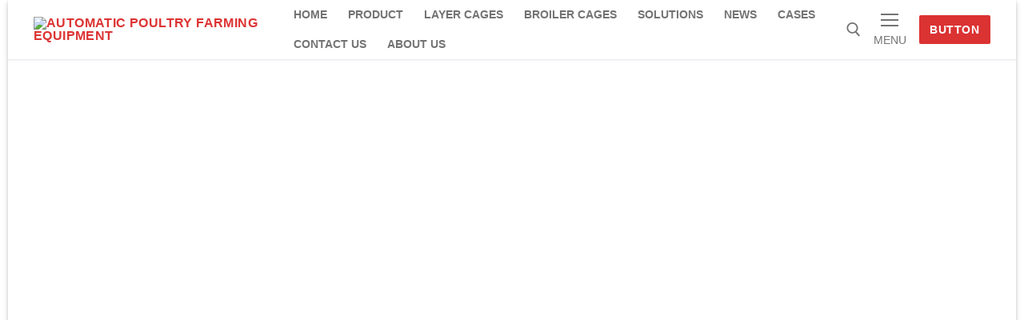

--- FILE ---
content_type: text/html; charset=UTF-8
request_url: https://www.bestpoultrycages.com/products/corollory-equipment/nipple-drinker-hanging-cup
body_size: 28618
content:
<!doctype html>
<html lang="en-US">
<head>
	<meta charset="UTF-8">
	<meta name="viewport" content="width=device-width, initial-scale=1, maximum-scale=10.0, user-scalable=yes">
	<link rel="profile" href="https://gmpg.org/xfn/11">
	<meta name='robots' content='index, follow, max-image-preview:large, max-snippet:-1, max-video-preview:-1' />

	<!-- This site is optimized with the Yoast SEO plugin v20.5 - https://yoast.com/wordpress/plugins/seo/ -->
	<title>Nipple drinker hanging cup - Automatic Poultry Farming Equipment</title>
	<link rel="canonical" href="https://www.bestpoultrycages.com/products/corollory-equipment/nipple-drinker-hanging-cup" />
	<meta property="og:locale" content="en_US" />
	<meta property="og:type" content="article" />
	<meta property="og:title" content="Nipple drinker hanging cup - Automatic Poultry Farming Equipment" />
	<meta property="og:description" content="Full Data Nipple drinker hanging cup is suitable for chicken, hen, duck , goose etc poultry nipple drinker, it is widely used in the chicken&hellip;" />
	<meta property="og:url" content="https://www.bestpoultrycages.com/products/corollory-equipment/nipple-drinker-hanging-cup" />
	<meta property="og:site_name" content="Automatic Poultry Farming Equipment" />
	<meta property="article:modified_time" content="2022-09-01T06:13:50+00:00" />
	<meta property="og:image" content="https://www.bestpoultrycages.com/wp-content/uploads/2018/12/Nipple-drinker-hanging-cup-3.jpg" />
	<meta property="og:image:width" content="600" />
	<meta property="og:image:height" content="450" />
	<meta property="og:image:type" content="image/jpeg" />
	<meta name="twitter:card" content="summary_large_image" />
	<script type="application/ld+json" class="yoast-schema-graph">{"@context":"https://schema.org","@graph":[{"@type":"WebPage","@id":"https://www.bestpoultrycages.com/products/corollory-equipment/nipple-drinker-hanging-cup","url":"https://www.bestpoultrycages.com/products/corollory-equipment/nipple-drinker-hanging-cup","name":"Nipple drinker hanging cup - Automatic Poultry Farming Equipment","isPartOf":{"@id":"https://www.bestpoultrycages.com/#website"},"primaryImageOfPage":{"@id":"https://www.bestpoultrycages.com/products/corollory-equipment/nipple-drinker-hanging-cup#primaryimage"},"image":{"@id":"https://www.bestpoultrycages.com/products/corollory-equipment/nipple-drinker-hanging-cup#primaryimage"},"thumbnailUrl":"https://www.bestpoultrycages.com/wp-content/uploads/2018/12/Nipple-drinker-hanging-cup-3.jpg","datePublished":"2018-12-21T10:29:22+00:00","dateModified":"2022-09-01T06:13:50+00:00","breadcrumb":{"@id":"https://www.bestpoultrycages.com/products/corollory-equipment/nipple-drinker-hanging-cup#breadcrumb"},"inLanguage":"en-US","potentialAction":[{"@type":"ReadAction","target":["https://www.bestpoultrycages.com/products/corollory-equipment/nipple-drinker-hanging-cup"]}]},{"@type":"ImageObject","inLanguage":"en-US","@id":"https://www.bestpoultrycages.com/products/corollory-equipment/nipple-drinker-hanging-cup#primaryimage","url":"https://www.bestpoultrycages.com/wp-content/uploads/2018/12/Nipple-drinker-hanging-cup-3.jpg","contentUrl":"https://www.bestpoultrycages.com/wp-content/uploads/2018/12/Nipple-drinker-hanging-cup-3.jpg","width":600,"height":450},{"@type":"BreadcrumbList","@id":"https://www.bestpoultrycages.com/products/corollory-equipment/nipple-drinker-hanging-cup#breadcrumb","itemListElement":[{"@type":"ListItem","position":1,"name":"Home","item":"https://www.bestpoultrycages.com/"},{"@type":"ListItem","position":2,"name":"Products","item":"https://www.bestpoultrycages.com/products"},{"@type":"ListItem","position":3,"name":"Corollory equipment","item":"https://www.bestpoultrycages.com/products/corollory-equipment"},{"@type":"ListItem","position":4,"name":"Nipple drinker hanging cup"}]},{"@type":"WebSite","@id":"https://www.bestpoultrycages.com/#website","url":"https://www.bestpoultrycages.com/","name":"Automatic Poultry Farming Equipment","description":"Poultry Battery cage，poultry farming equipment，automatic chicken cage,automatic poultry farm equipment - Poultry Farm Equipment manufacturers","publisher":{"@id":"https://www.bestpoultrycages.com/#organization"},"potentialAction":[{"@type":"SearchAction","target":{"@type":"EntryPoint","urlTemplate":"https://www.bestpoultrycages.com/?s={search_term_string}"},"query-input":"required name=search_term_string"}],"inLanguage":"en-US"},{"@type":"Organization","@id":"https://www.bestpoultrycages.com/#organization","name":"Zhengzhou Livi Machinery Manufacturing CO.,LTD.","url":"https://www.bestpoultrycages.com/","logo":{"@type":"ImageObject","inLanguage":"en-US","@id":"https://www.bestpoultrycages.com/#/schema/logo/image/","url":"https://www.bestpoultrycages.com/wp-content/uploads/2018/12/icon.png","contentUrl":"https://www.bestpoultrycages.com/wp-content/uploads/2018/12/icon.png","width":99,"height":90,"caption":"Zhengzhou Livi Machinery Manufacturing CO.,LTD."},"image":{"@id":"https://www.bestpoultrycages.com/#/schema/logo/image/"}}]}</script>
	<!-- / Yoast SEO plugin. -->


<link rel="alternate" type="application/rss+xml" title="Automatic Poultry Farming Equipment &raquo; Feed" href="https://www.bestpoultrycages.com/feed" />
<link rel="alternate" type="application/rss+xml" title="Automatic Poultry Farming Equipment &raquo; Comments Feed" href="https://www.bestpoultrycages.com/comments/feed" />
<script type="text/javascript">
window._wpemojiSettings = {"baseUrl":"https:\/\/s.w.org\/images\/core\/emoji\/14.0.0\/72x72\/","ext":".png","svgUrl":"https:\/\/s.w.org\/images\/core\/emoji\/14.0.0\/svg\/","svgExt":".svg","source":{"concatemoji":"https:\/\/www.bestpoultrycages.com\/wp-includes\/js\/wp-emoji-release.min.js?ver=6.2.2"}};
/*! This file is auto-generated */
!function(e,a,t){var n,r,o,i=a.createElement("canvas"),p=i.getContext&&i.getContext("2d");function s(e,t){p.clearRect(0,0,i.width,i.height),p.fillText(e,0,0);e=i.toDataURL();return p.clearRect(0,0,i.width,i.height),p.fillText(t,0,0),e===i.toDataURL()}function c(e){var t=a.createElement("script");t.src=e,t.defer=t.type="text/javascript",a.getElementsByTagName("head")[0].appendChild(t)}for(o=Array("flag","emoji"),t.supports={everything:!0,everythingExceptFlag:!0},r=0;r<o.length;r++)t.supports[o[r]]=function(e){if(p&&p.fillText)switch(p.textBaseline="top",p.font="600 32px Arial",e){case"flag":return s("\ud83c\udff3\ufe0f\u200d\u26a7\ufe0f","\ud83c\udff3\ufe0f\u200b\u26a7\ufe0f")?!1:!s("\ud83c\uddfa\ud83c\uddf3","\ud83c\uddfa\u200b\ud83c\uddf3")&&!s("\ud83c\udff4\udb40\udc67\udb40\udc62\udb40\udc65\udb40\udc6e\udb40\udc67\udb40\udc7f","\ud83c\udff4\u200b\udb40\udc67\u200b\udb40\udc62\u200b\udb40\udc65\u200b\udb40\udc6e\u200b\udb40\udc67\u200b\udb40\udc7f");case"emoji":return!s("\ud83e\udef1\ud83c\udffb\u200d\ud83e\udef2\ud83c\udfff","\ud83e\udef1\ud83c\udffb\u200b\ud83e\udef2\ud83c\udfff")}return!1}(o[r]),t.supports.everything=t.supports.everything&&t.supports[o[r]],"flag"!==o[r]&&(t.supports.everythingExceptFlag=t.supports.everythingExceptFlag&&t.supports[o[r]]);t.supports.everythingExceptFlag=t.supports.everythingExceptFlag&&!t.supports.flag,t.DOMReady=!1,t.readyCallback=function(){t.DOMReady=!0},t.supports.everything||(n=function(){t.readyCallback()},a.addEventListener?(a.addEventListener("DOMContentLoaded",n,!1),e.addEventListener("load",n,!1)):(e.attachEvent("onload",n),a.attachEvent("onreadystatechange",function(){"complete"===a.readyState&&t.readyCallback()})),(e=t.source||{}).concatemoji?c(e.concatemoji):e.wpemoji&&e.twemoji&&(c(e.twemoji),c(e.wpemoji)))}(window,document,window._wpemojiSettings);
</script>
<style type="text/css">
img.wp-smiley,
img.emoji {
	display: inline !important;
	border: none !important;
	box-shadow: none !important;
	height: 1em !important;
	width: 1em !important;
	margin: 0 0.07em !important;
	vertical-align: -0.1em !important;
	background: none !important;
	padding: 0 !important;
}
</style>
	<link rel='stylesheet' id='cf7s-framework-normalize-css' href='https://www.bestpoultrycages.com/wp-content/plugins/contact-form-7-skins/css/framework/cf7s-normalize.css?ver=2.5.3' type='text/css' media='all' />
<link rel='stylesheet' id='cf7s-framework-default-css' href='https://www.bestpoultrycages.com/wp-content/plugins/contact-form-7-skins/css/framework/cf7s-default.css?ver=2.5.3' type='text/css' media='all' />
<link rel='stylesheet' id='cf7s-seaspray-css' href='https://www.bestpoultrycages.com/wp-content/plugins/contact-form-7-skins/skins/styles/seaspray/seaspray.css?ver=2.5.3' type='text/css' media='all' />
<link rel='stylesheet' id='cf7s-emerald-css' href='https://www.bestpoultrycages.com/wp-content/plugins/contact-form-7-skins/skins/styles/emerald/emerald.css?ver=2.5.3' type='text/css' media='all' />
<link rel='stylesheet' id='cf7s-wild-west-css' href='https://www.bestpoultrycages.com/wp-content/plugins/contact-form-7-skins/skins/styles/wild-west/wild-west.css?ver=2.5.3' type='text/css' media='all' />
<link rel='stylesheet' id='cf7s-pina-colada-css' href='https://www.bestpoultrycages.com/wp-content/plugins/contact-form-7-skins/skins/styles/pina-colada/pina-colada.css?ver=2.5.3' type='text/css' media='all' />
<link rel='stylesheet' id='cf7s-default-css' href='https://www.bestpoultrycages.com/wp-content/plugins/contact-form-7-skins/skins/styles/default/cf7s-default.css?ver=2.5.3' type='text/css' media='all' />
<link rel='stylesheet' id='cf7s-vanilla-css' href='https://www.bestpoultrycages.com/wp-content/plugins/contact-form-7-skins/skins/styles/vanilla/vanilla.css?ver=2.5.3' type='text/css' media='all' />
<link rel='stylesheet' id='pt-cv-public-style-css' href='https://www.bestpoultrycages.com/wp-content/plugins/content-views-query-and-display-post-page/public/assets/css/cv.css?ver=2.4.0.7' type='text/css' media='all' />
<link rel='stylesheet' id='pt-cv-public-pro-style-css' href='https://www.bestpoultrycages.com/wp-content/plugins/pt-content-views-pro/public/assets/css/cvpro.min.css?ver=3.8' type='text/css' media='all' />
<link rel='stylesheet' id='wp-block-library-css' href='https://www.bestpoultrycages.com/wp-includes/css/dist/block-library/style.min.css?ver=6.2.2' type='text/css' media='all' />
<link rel='stylesheet' id='classic-theme-styles-css' href='https://www.bestpoultrycages.com/wp-includes/css/classic-themes.min.css?ver=6.2.2' type='text/css' media='all' />
<style id='global-styles-inline-css' type='text/css'>
body{--wp--preset--color--black: #000000;--wp--preset--color--cyan-bluish-gray: #abb8c3;--wp--preset--color--white: #ffffff;--wp--preset--color--pale-pink: #f78da7;--wp--preset--color--vivid-red: #cf2e2e;--wp--preset--color--luminous-vivid-orange: #ff6900;--wp--preset--color--luminous-vivid-amber: #fcb900;--wp--preset--color--light-green-cyan: #7bdcb5;--wp--preset--color--vivid-green-cyan: #00d084;--wp--preset--color--pale-cyan-blue: #8ed1fc;--wp--preset--color--vivid-cyan-blue: #0693e3;--wp--preset--color--vivid-purple: #9b51e0;--wp--preset--gradient--vivid-cyan-blue-to-vivid-purple: linear-gradient(135deg,rgba(6,147,227,1) 0%,rgb(155,81,224) 100%);--wp--preset--gradient--light-green-cyan-to-vivid-green-cyan: linear-gradient(135deg,rgb(122,220,180) 0%,rgb(0,208,130) 100%);--wp--preset--gradient--luminous-vivid-amber-to-luminous-vivid-orange: linear-gradient(135deg,rgba(252,185,0,1) 0%,rgba(255,105,0,1) 100%);--wp--preset--gradient--luminous-vivid-orange-to-vivid-red: linear-gradient(135deg,rgba(255,105,0,1) 0%,rgb(207,46,46) 100%);--wp--preset--gradient--very-light-gray-to-cyan-bluish-gray: linear-gradient(135deg,rgb(238,238,238) 0%,rgb(169,184,195) 100%);--wp--preset--gradient--cool-to-warm-spectrum: linear-gradient(135deg,rgb(74,234,220) 0%,rgb(151,120,209) 20%,rgb(207,42,186) 40%,rgb(238,44,130) 60%,rgb(251,105,98) 80%,rgb(254,248,76) 100%);--wp--preset--gradient--blush-light-purple: linear-gradient(135deg,rgb(255,206,236) 0%,rgb(152,150,240) 100%);--wp--preset--gradient--blush-bordeaux: linear-gradient(135deg,rgb(254,205,165) 0%,rgb(254,45,45) 50%,rgb(107,0,62) 100%);--wp--preset--gradient--luminous-dusk: linear-gradient(135deg,rgb(255,203,112) 0%,rgb(199,81,192) 50%,rgb(65,88,208) 100%);--wp--preset--gradient--pale-ocean: linear-gradient(135deg,rgb(255,245,203) 0%,rgb(182,227,212) 50%,rgb(51,167,181) 100%);--wp--preset--gradient--electric-grass: linear-gradient(135deg,rgb(202,248,128) 0%,rgb(113,206,126) 100%);--wp--preset--gradient--midnight: linear-gradient(135deg,rgb(2,3,129) 0%,rgb(40,116,252) 100%);--wp--preset--duotone--dark-grayscale: url('#wp-duotone-dark-grayscale');--wp--preset--duotone--grayscale: url('#wp-duotone-grayscale');--wp--preset--duotone--purple-yellow: url('#wp-duotone-purple-yellow');--wp--preset--duotone--blue-red: url('#wp-duotone-blue-red');--wp--preset--duotone--midnight: url('#wp-duotone-midnight');--wp--preset--duotone--magenta-yellow: url('#wp-duotone-magenta-yellow');--wp--preset--duotone--purple-green: url('#wp-duotone-purple-green');--wp--preset--duotone--blue-orange: url('#wp-duotone-blue-orange');--wp--preset--font-size--small: 13px;--wp--preset--font-size--medium: 20px;--wp--preset--font-size--large: 36px;--wp--preset--font-size--x-large: 42px;--wp--preset--spacing--20: 0.44rem;--wp--preset--spacing--30: 0.67rem;--wp--preset--spacing--40: 1rem;--wp--preset--spacing--50: 1.5rem;--wp--preset--spacing--60: 2.25rem;--wp--preset--spacing--70: 3.38rem;--wp--preset--spacing--80: 5.06rem;--wp--preset--shadow--natural: 6px 6px 9px rgba(0, 0, 0, 0.2);--wp--preset--shadow--deep: 12px 12px 50px rgba(0, 0, 0, 0.4);--wp--preset--shadow--sharp: 6px 6px 0px rgba(0, 0, 0, 0.2);--wp--preset--shadow--outlined: 6px 6px 0px -3px rgba(255, 255, 255, 1), 6px 6px rgba(0, 0, 0, 1);--wp--preset--shadow--crisp: 6px 6px 0px rgba(0, 0, 0, 1);}:where(.is-layout-flex){gap: 0.5em;}body .is-layout-flow > .alignleft{float: left;margin-inline-start: 0;margin-inline-end: 2em;}body .is-layout-flow > .alignright{float: right;margin-inline-start: 2em;margin-inline-end: 0;}body .is-layout-flow > .aligncenter{margin-left: auto !important;margin-right: auto !important;}body .is-layout-constrained > .alignleft{float: left;margin-inline-start: 0;margin-inline-end: 2em;}body .is-layout-constrained > .alignright{float: right;margin-inline-start: 2em;margin-inline-end: 0;}body .is-layout-constrained > .aligncenter{margin-left: auto !important;margin-right: auto !important;}body .is-layout-constrained > :where(:not(.alignleft):not(.alignright):not(.alignfull)){max-width: var(--wp--style--global--content-size);margin-left: auto !important;margin-right: auto !important;}body .is-layout-constrained > .alignwide{max-width: var(--wp--style--global--wide-size);}body .is-layout-flex{display: flex;}body .is-layout-flex{flex-wrap: wrap;align-items: center;}body .is-layout-flex > *{margin: 0;}:where(.wp-block-columns.is-layout-flex){gap: 2em;}.has-black-color{color: var(--wp--preset--color--black) !important;}.has-cyan-bluish-gray-color{color: var(--wp--preset--color--cyan-bluish-gray) !important;}.has-white-color{color: var(--wp--preset--color--white) !important;}.has-pale-pink-color{color: var(--wp--preset--color--pale-pink) !important;}.has-vivid-red-color{color: var(--wp--preset--color--vivid-red) !important;}.has-luminous-vivid-orange-color{color: var(--wp--preset--color--luminous-vivid-orange) !important;}.has-luminous-vivid-amber-color{color: var(--wp--preset--color--luminous-vivid-amber) !important;}.has-light-green-cyan-color{color: var(--wp--preset--color--light-green-cyan) !important;}.has-vivid-green-cyan-color{color: var(--wp--preset--color--vivid-green-cyan) !important;}.has-pale-cyan-blue-color{color: var(--wp--preset--color--pale-cyan-blue) !important;}.has-vivid-cyan-blue-color{color: var(--wp--preset--color--vivid-cyan-blue) !important;}.has-vivid-purple-color{color: var(--wp--preset--color--vivid-purple) !important;}.has-black-background-color{background-color: var(--wp--preset--color--black) !important;}.has-cyan-bluish-gray-background-color{background-color: var(--wp--preset--color--cyan-bluish-gray) !important;}.has-white-background-color{background-color: var(--wp--preset--color--white) !important;}.has-pale-pink-background-color{background-color: var(--wp--preset--color--pale-pink) !important;}.has-vivid-red-background-color{background-color: var(--wp--preset--color--vivid-red) !important;}.has-luminous-vivid-orange-background-color{background-color: var(--wp--preset--color--luminous-vivid-orange) !important;}.has-luminous-vivid-amber-background-color{background-color: var(--wp--preset--color--luminous-vivid-amber) !important;}.has-light-green-cyan-background-color{background-color: var(--wp--preset--color--light-green-cyan) !important;}.has-vivid-green-cyan-background-color{background-color: var(--wp--preset--color--vivid-green-cyan) !important;}.has-pale-cyan-blue-background-color{background-color: var(--wp--preset--color--pale-cyan-blue) !important;}.has-vivid-cyan-blue-background-color{background-color: var(--wp--preset--color--vivid-cyan-blue) !important;}.has-vivid-purple-background-color{background-color: var(--wp--preset--color--vivid-purple) !important;}.has-black-border-color{border-color: var(--wp--preset--color--black) !important;}.has-cyan-bluish-gray-border-color{border-color: var(--wp--preset--color--cyan-bluish-gray) !important;}.has-white-border-color{border-color: var(--wp--preset--color--white) !important;}.has-pale-pink-border-color{border-color: var(--wp--preset--color--pale-pink) !important;}.has-vivid-red-border-color{border-color: var(--wp--preset--color--vivid-red) !important;}.has-luminous-vivid-orange-border-color{border-color: var(--wp--preset--color--luminous-vivid-orange) !important;}.has-luminous-vivid-amber-border-color{border-color: var(--wp--preset--color--luminous-vivid-amber) !important;}.has-light-green-cyan-border-color{border-color: var(--wp--preset--color--light-green-cyan) !important;}.has-vivid-green-cyan-border-color{border-color: var(--wp--preset--color--vivid-green-cyan) !important;}.has-pale-cyan-blue-border-color{border-color: var(--wp--preset--color--pale-cyan-blue) !important;}.has-vivid-cyan-blue-border-color{border-color: var(--wp--preset--color--vivid-cyan-blue) !important;}.has-vivid-purple-border-color{border-color: var(--wp--preset--color--vivid-purple) !important;}.has-vivid-cyan-blue-to-vivid-purple-gradient-background{background: var(--wp--preset--gradient--vivid-cyan-blue-to-vivid-purple) !important;}.has-light-green-cyan-to-vivid-green-cyan-gradient-background{background: var(--wp--preset--gradient--light-green-cyan-to-vivid-green-cyan) !important;}.has-luminous-vivid-amber-to-luminous-vivid-orange-gradient-background{background: var(--wp--preset--gradient--luminous-vivid-amber-to-luminous-vivid-orange) !important;}.has-luminous-vivid-orange-to-vivid-red-gradient-background{background: var(--wp--preset--gradient--luminous-vivid-orange-to-vivid-red) !important;}.has-very-light-gray-to-cyan-bluish-gray-gradient-background{background: var(--wp--preset--gradient--very-light-gray-to-cyan-bluish-gray) !important;}.has-cool-to-warm-spectrum-gradient-background{background: var(--wp--preset--gradient--cool-to-warm-spectrum) !important;}.has-blush-light-purple-gradient-background{background: var(--wp--preset--gradient--blush-light-purple) !important;}.has-blush-bordeaux-gradient-background{background: var(--wp--preset--gradient--blush-bordeaux) !important;}.has-luminous-dusk-gradient-background{background: var(--wp--preset--gradient--luminous-dusk) !important;}.has-pale-ocean-gradient-background{background: var(--wp--preset--gradient--pale-ocean) !important;}.has-electric-grass-gradient-background{background: var(--wp--preset--gradient--electric-grass) !important;}.has-midnight-gradient-background{background: var(--wp--preset--gradient--midnight) !important;}.has-small-font-size{font-size: var(--wp--preset--font-size--small) !important;}.has-medium-font-size{font-size: var(--wp--preset--font-size--medium) !important;}.has-large-font-size{font-size: var(--wp--preset--font-size--large) !important;}.has-x-large-font-size{font-size: var(--wp--preset--font-size--x-large) !important;}
.wp-block-navigation a:where(:not(.wp-element-button)){color: inherit;}
:where(.wp-block-columns.is-layout-flex){gap: 2em;}
.wp-block-pullquote{font-size: 1.5em;line-height: 1.6;}
</style>
<link rel='stylesheet' id='contact-form-7-css' href='https://www.bestpoultrycages.com/wp-content/plugins/contact-form-7/includes/css/styles.css?ver=5.6.2' type='text/css' media='all' />
<link rel='stylesheet' id='fancybox-css' href='https://www.bestpoultrycages.com/wp-content/plugins/easy-fancybox/css/jquery.fancybox.min.css?ver=1.3.24' type='text/css' media='screen' />
<link rel='stylesheet' id='sticky_popup-style-css' href='https://www.bestpoultrycages.com/wp-content/plugins/sticky-popup/css/sticky-popup.css?ver=1.2' type='text/css' media='all' />
<link rel='stylesheet' id='font-awesome-css' href='https://www.bestpoultrycages.com/wp-content/themes/customify/assets/fonts/font-awesome/css/font-awesome.min.css?ver=5.0.0' type='text/css' media='all' />
<link rel='stylesheet' id='customify-style-css' href='https://www.bestpoultrycages.com/wp-content/themes/customify/style.min.css?ver=0.3.9' type='text/css' media='all' />
<style id='customify-style-inline-css' type='text/css'>
.customify-container, .layout-contained, .site-framed .site, .site-boxed .site { max-width: 1260px; } .main-layout-content .entry-content > .alignwide { width: calc( 1260px - 4em ); max-width: 100vw;  }.header-top .header--row-inner,.button,button,button.button,input[type="button"],input[type="reset"],input[type="submit"],.button:not(.components-button):not(.customize-partial-edit-shortcut-button), input[type="button"]:not(.components-button):not(.customize-partial-edit-shortcut-button),input[type="reset"]:not(.components-button):not(.customize-partial-edit-shortcut-button), input[type="submit"]:not(.components-button):not(.customize-partial-edit-shortcut-button),.pagination .nav-links > *:hover,.pagination .nav-links span,.nav-menu-desktop.style-full-height .primary-menu-ul > li.current-menu-item > a, .nav-menu-desktop.style-full-height .primary-menu-ul > li.current-menu-ancestor > a,.nav-menu-desktop.style-full-height .primary-menu-ul > li > a:hover,.posts-layout .readmore-button:hover{    background-color: #db3232;}.posts-layout .readmore-button {color: #db3232;}.pagination .nav-links > *:hover,.pagination .nav-links span,.entry-single .tags-links a:hover, .entry-single .cat-links a:hover,.posts-layout .readmore-button,.posts-layout .readmore-button:hover{    border-color: #db3232;}.customify-builder-btn{    background-color: #db3232;}body{    color: #686868;}abbr, acronym {    border-bottom-color: #686868;}a                   {                    color: #dd3333;}a:hover, a:focus,.link-meta:hover, .link-meta a:hover{    color: #111111;}h2 + h3, .comments-area h2 + .comments-title, .h2 + h3, .comments-area .h2 + .comments-title, .page-breadcrumb {    border-top-color: #eaecee;}blockquote,.site-content .widget-area .menu li.current-menu-item > a:before{    border-left-color: #eaecee;}@media screen and (min-width: 64em) {    .comment-list .children li.comment {        border-left-color: #eaecee;    }    .comment-list .children li.comment:after {        background-color: #eaecee;    }}.page-titlebar, .page-breadcrumb,.posts-layout .entry-inner {    border-bottom-color: #eaecee;}.header-search-form .search-field,.entry-content .page-links a,.header-search-modal,.pagination .nav-links > *,.entry-footer .tags-links a, .entry-footer .cat-links a,.search .content-area article,.site-content .widget-area .menu li.current-menu-item > a,.posts-layout .entry-inner,.post-navigation .nav-links,article.comment .comment-meta,.widget-area .widget_pages li a, .widget-area .widget_categories li a, .widget-area .widget_archive li a, .widget-area .widget_meta li a, .widget-area .widget_nav_menu li a, .widget-area .widget_product_categories li a, .widget-area .widget_recent_entries li a, .widget-area .widget_rss li a,.widget-area .widget_recent_comments li{    border-color: #eaecee;}.header-search-modal::before {    border-top-color: #eaecee;    border-left-color: #eaecee;}@media screen and (min-width: 48em) {    .content-sidebar.sidebar_vertical_border .content-area {        border-right-color: #eaecee;    }    .sidebar-content.sidebar_vertical_border .content-area {        border-left-color: #eaecee;    }    .sidebar-sidebar-content.sidebar_vertical_border .sidebar-primary {        border-right-color: #eaecee;    }    .sidebar-sidebar-content.sidebar_vertical_border .sidebar-secondary {        border-right-color: #eaecee;    }    .content-sidebar-sidebar.sidebar_vertical_border .sidebar-primary {        border-left-color: #eaecee;    }    .content-sidebar-sidebar.sidebar_vertical_border .sidebar-secondary {        border-left-color: #eaecee;    }    .sidebar-content-sidebar.sidebar_vertical_border .content-area {        border-left-color: #eaecee;        border-right-color: #eaecee;    }    .sidebar-content-sidebar.sidebar_vertical_border .content-area {        border-left-color: #eaecee;        border-right-color: #eaecee;    }}article.comment .comment-post-author {background: #6d6d6d;}.pagination .nav-links > *,.link-meta, .link-meta a,.color-meta,.entry-single .tags-links:before, .entry-single .cats-links:before{    color: #6d6d6d;}h1, h2, h3, h4, h5, h6 { color: #2b2b2b;}.site-content .widget-title { color: #444444;}#page-cover {background-image: url("https://www.bestpoultrycages.com/wp-content/themes/customify/assets/images/default-cover.jpg");}.sub-menu .li-duplicator {display:none !important;}.header-search_icon-item .header-search-modal  {border-style: solid;} .header-search_icon-item .search-field  {border-style: solid;} .dark-mode .header-search_box-item .search-form-fields, .header-search_box-item .search-form-fields  {border-style: solid;} .nav-menu-desktop.style-border-bottom .primary-menu-ul > li > a .link-before:before { bottom: 21px; } .nav-menu-desktop.style-border-top .primary-menu-ul > li > a .link-before:before { top: 21px; }.builder-item--primary-menu .nav-icon-angle { width: 3px; height: 3px; }body  {background-color: #FFFFFF;} .site-content .content-area  {background-color: #FFFFFF;} /* CSS for desktop */#blog-posts .posts-layout .entry .entry-media {padding-top: 0%;}#page-cover {text-align: center;}#page-cover .page-cover-inner {min-height: 0px;}#page-titlebar {text-align: left;}.header--row.header-top .customify-grid, .header--row.header-top .style-full-height .primary-menu-ul > li > a {min-height: 0px;}.header--row.header-main .customify-grid, .header--row.header-main .style-full-height .primary-menu-ul > li > a {min-height: 33px;}.header--row.header-bottom .customify-grid, .header--row.header-bottom .style-full-height .primary-menu-ul > li > a {min-height: 55px;}.header--row .builder-first--nav-icon {text-align: right;}.header-search_icon-item .search-submit {margin-left: -40px;}.header-search_box-item .search-submit{margin-left: -40px;} .header-search_box-item .woo_bootster_search .search-submit{margin-left: -40px;} .header-search_box-item .header-search-form button.search-submit{margin-left:-40px;}.header--row .builder-first--primary-menu {text-align: right;}/* CSS for tablet */@media screen and (max-width: 1024px) { #page-cover .page-cover-inner {min-height: 250px;}.header--row .builder-first--nav-icon {text-align: right;}.header-search_icon-item .search-submit {margin-left: -40px;}.header-search_box-item .search-submit{margin-left: -40px;} .header-search_box-item .woo_bootster_search .search-submit{margin-left: -40px;} .header-search_box-item .header-search-form button.search-submit{margin-left:-40px;} }/* CSS for mobile */@media screen and (max-width: 568px) { #page-cover .page-cover-inner {min-height: 200px;}.header--row.header-top .customify-grid, .header--row.header-top .style-full-height .primary-menu-ul > li > a {min-height: 33px;}.header--row .builder-first--nav-icon {text-align: right;}.header-search_icon-item .search-submit {margin-left: -40px;}.header-search_box-item .search-submit{margin-left: -40px;} .header-search_box-item .woo_bootster_search .search-submit{margin-left: -40px;} .header-search_box-item .header-search-form button.search-submit{margin-left:-40px;} }
</style>
<link rel='stylesheet' id='lgc-unsemantic-grid-responsive-tablet-css' href='https://www.bestpoultrycages.com/wp-content/plugins/lightweight-grid-columns/css/unsemantic-grid-responsive-tablet.css?ver=1.0' type='text/css' media='all' />
<link rel="stylesheet" type="text/css" href="https://www.bestpoultrycages.com/wp-content/plugins/smart-slider-3/Public/SmartSlider3/Application/Frontend/Assets/dist/smartslider.min.css?ver=e122aaff" media="all">
<style data-related="n2-ss-22">div#n2-ss-22 .n2-ss-slider-1{display:grid;position:relative;}div#n2-ss-22 .n2-ss-slider-2{display:grid;position:relative;overflow:hidden;padding:0px 0px 0px 0px;border:0px solid RGBA(62,62,62,1);border-radius:0px;background-clip:padding-box;background-repeat:repeat;background-position:50% 50%;background-size:cover;background-attachment:scroll;z-index:1;}div#n2-ss-22:not(.n2-ss-loaded) .n2-ss-slider-2{background-image:none !important;}div#n2-ss-22 .n2-ss-slider-3{display:grid;grid-template-areas:'cover';position:relative;overflow:hidden;z-index:10;}div#n2-ss-22 .n2-ss-slider-3 > *{grid-area:cover;}div#n2-ss-22 .n2-ss-slide-backgrounds,div#n2-ss-22 .n2-ss-slider-3 > .n2-ss-divider{position:relative;}div#n2-ss-22 .n2-ss-slide-backgrounds{z-index:10;}div#n2-ss-22 .n2-ss-slide-backgrounds > *{overflow:hidden;}div#n2-ss-22 .n2-ss-slide-background{transform:translateX(-100000px);}div#n2-ss-22 .n2-ss-slider-4{place-self:center;position:relative;width:100%;height:100%;z-index:20;display:grid;grid-template-areas:'slide';}div#n2-ss-22 .n2-ss-slider-4 > *{grid-area:slide;}div#n2-ss-22.n2-ss-full-page--constrain-ratio .n2-ss-slider-4{height:auto;}div#n2-ss-22 .n2-ss-slide{display:grid;place-items:center;grid-auto-columns:100%;position:relative;z-index:20;-webkit-backface-visibility:hidden;transform:translateX(-100000px);}div#n2-ss-22 .n2-ss-slide{perspective:1500px;}div#n2-ss-22 .n2-ss-slide-active{z-index:21;}.n2-ss-background-animation{position:absolute;top:0;left:0;width:100%;height:100%;z-index:3;}div#n2-ss-22 .n2-ss-slide-limiter{max-width:3000px;}div#n2-ss-22 .n-uc-h70mYQmUUyiW{padding:0px 0px 0px 0px}@media (min-width: 1200px){div#n2-ss-22 [data-hide-desktopportrait="1"]{display: none !important;}}@media (orientation: landscape) and (max-width: 1199px) and (min-width: 901px),(orientation: portrait) and (max-width: 1199px) and (min-width: 701px){div#n2-ss-22 [data-hide-tabletportrait="1"]{display: none !important;}}@media (orientation: landscape) and (max-width: 900px),(orientation: portrait) and (max-width: 700px){div#n2-ss-22 [data-hide-mobileportrait="1"]{display: none !important;}}</style>
<style data-related="n2-ss-33">div#n2-ss-33 .n2-ss-slider-1{display:grid;position:relative;}div#n2-ss-33 .n2-ss-slider-2{display:grid;position:relative;overflow:hidden;padding:0px 0px 0px 0px;border:0px solid RGBA(62,62,62,1);border-radius:0px;background-clip:padding-box;background-repeat:repeat;background-position:50% 50%;background-size:cover;background-attachment:scroll;z-index:1;}div#n2-ss-33:not(.n2-ss-loaded) .n2-ss-slider-2{background-image:none !important;}div#n2-ss-33 .n2-ss-slider-3{display:grid;grid-template-areas:'cover';position:relative;overflow:hidden;z-index:10;}div#n2-ss-33 .n2-ss-slider-3 > *{grid-area:cover;}div#n2-ss-33 .n2-ss-slide-backgrounds,div#n2-ss-33 .n2-ss-slider-3 > .n2-ss-divider{position:relative;}div#n2-ss-33 .n2-ss-slide-backgrounds{z-index:10;}div#n2-ss-33 .n2-ss-slide-backgrounds > *{overflow:hidden;}div#n2-ss-33 .n2-ss-slide-background{transform:translateX(-100000px);}div#n2-ss-33 .n2-ss-slider-4{place-self:center;position:relative;width:100%;height:100%;z-index:20;display:grid;grid-template-areas:'slide';}div#n2-ss-33 .n2-ss-slider-4 > *{grid-area:slide;}div#n2-ss-33.n2-ss-full-page--constrain-ratio .n2-ss-slider-4{height:auto;}div#n2-ss-33 .n2-ss-slide{display:grid;place-items:center;grid-auto-columns:100%;position:relative;z-index:20;-webkit-backface-visibility:hidden;transform:translateX(-100000px);}div#n2-ss-33 .n2-ss-slide{perspective:1500px;}div#n2-ss-33 .n2-ss-slide-active{z-index:21;}.n2-ss-background-animation{position:absolute;top:0;left:0;width:100%;height:100%;z-index:3;}div#n2-ss-33 .nextend-thumbnail{flex:0 0 auto;overflow:hidden;}div#n2-ss-33 .nextend-thumbnail-default{position:relative;display:flex;flex-direction:column;z-index:10;}div#n2-ss-33 .nextend-thumbnail-inner{position:relative;flex-basis:0;flex-grow:1;scroll-behavior:smooth;scrollbar-width:none;}div#n2-ss-33 .nextend-thumbnail-inner::-webkit-scrollbar{width:0;height:0;background:transparent;}div#n2-ss-33 .nextend-thumbnail-button{position:absolute;display:grid;place-content:center;transition:all 0.4s;cursor:pointer;visibility:hidden;}div#n2-ss-33 .nextend-thumbnail-button *{visibility:visible;}div#n2-ss-33 .nextend-thumbnail-scroller{display:grid;}div#n2-ss-33 .n2-thumbnail-dot{position:relative;cursor:pointer;}div#n2-ss-33 .n2-thumbnail-dot img{object-fit:cover;max-width:none !important;}div#n2-ss-33 .n2-caption-before{order:-1;}div#n2-ss-33 .n2-caption-overlay{position:absolute;box-sizing:border-box;display:grid;place-content:center;}div#n2-ss-33 .n2-thumbnail-dot-type{position:absolute;left:50%;top:50%;transform:translate3d(-50%,-50%,0);}div#n2-ss-33 .nextend-thumbnail-vertical .nextend-thumbnail-scroller{min-height:100%;height:-moz-fit-content;height:-webkit-fit-content;height:fit-content;}div#n2-ss-33 .nextend-thumbnail-vertical .n2-align-content-start{align-content:flex-start;}div#n2-ss-33 .nextend-thumbnail-vertical .n2-align-content-center{align-content:center;}div#n2-ss-33 .nextend-thumbnail-vertical .n2-align-content-end{align-content:flex-end;}div#n2-ss-33 .nextend-thumbnail-vertical .n2-align-content-space-between{align-content:space-between;}div#n2-ss-33 .nextend-thumbnail-vertical .n2-align-content-space-around{align-content:space-around;}div#n2-ss-33 .nextend-thumbnail-vertical .nextend-thumbnail-inner{overflow-y:scroll;}div#n2-ss-33 .nextend-thumbnail-vertical .n2-thumbnail-dot{display:grid;grid-template-columns:auto 1fr;overflow:hidden;}div#n2-ss-33 .nextend-thumbnail-vertical .nextend-thumbnail-button{width:100%;}div#n2-ss-33 .nextend-thumbnail-vertical .nextend-thumbnail-previous{top:10px;}div#n2-ss-33 .nextend-thumbnail-vertical[data-has-previous="0"] .nextend-thumbnail-previous{transform:translateY(min(-100px,calc(-110%)));opacity:0;}div#n2-ss-33 .nextend-thumbnail-vertical .nextend-thumbnail-next{bottom:10px;}div#n2-ss-33 .nextend-thumbnail-vertical[data-has-next="0"] .nextend-thumbnail-next{transform:translateY(max(100px,calc(110%)));opacity:0;}div#n2-ss-33 .nextend-thumbnail-horizontal{flex-direction:row;}div#n2-ss-33 .nextend-thumbnail-horizontal .nextend-thumbnail-inner{overflow-x:scroll;}div#n2-ss-33 .nextend-thumbnail-horizontal .nextend-thumbnail-scroller{min-width:100%;width:-moz-fit-content;width:-webkit-fit-content;width:fit-content;grid-auto-flow:column;grid-auto-columns:min-content;}div#n2-ss-33 .nextend-thumbnail-horizontal .n2-align-content-start{justify-content:flex-start;}div#n2-ss-33 .nextend-thumbnail-horizontal .n2-align-content-center{justify-content:center;}div#n2-ss-33 .nextend-thumbnail-horizontal .n2-align-content-end{justify-content:flex-end;}div#n2-ss-33 .nextend-thumbnail-horizontal .n2-align-content-space-between{justify-content:space-between;}div#n2-ss-33 .nextend-thumbnail-horizontal .n2-align-content-space-around{justify-content:space-around;}div#n2-ss-33 .nextend-thumbnail-horizontal .n2-thumbnail-dot{display:grid;grid-template-rows:auto 1fr;overflow:hidden;}div#n2-ss-33 .nextend-thumbnail-horizontal .nextend-thumbnail-button{height:100%;}div#n2-ss-33 .nextend-thumbnail-horizontal .nextend-thumbnail-previous{left:10px;}div#n2-ss-33 .nextend-thumbnail-horizontal[data-has-previous="0"] .nextend-thumbnail-previous{transform:translateX(min(-100px,calc(-110%))) rotateZ(-90deg);opacity:0;}div#n2-ss-33 .nextend-thumbnail-horizontal .nextend-thumbnail-next{right:10px;}div#n2-ss-33 .nextend-thumbnail-horizontal[data-has-next="0"] .nextend-thumbnail-next{transform:translateX(max(100px,calc(110%))) rotateZ(-90deg);opacity:0;}div#n2-ss-33 .n2-style-df32cb3742fdac43eb0251df7d67c185-simple{background: #242424;opacity:1;padding:3px 3px 3px 3px ;box-shadow: none;border: 0px solid RGBA(0,0,0,1);border-radius:0px;}div#n2-ss-33 .n2-style-462cb0983aca6cda3fc34a0feea6024b-dot{background: RGBA(0,0,0,0);opacity:1;padding:0px 0px 0px 0px ;box-shadow: none;border: 0px solid RGBA(255,255,255,0);border-radius:0px;opacity:0.4;margin:3px;transition:all 0.4s;background-size:cover;}div#n2-ss-33 .n2-style-462cb0983aca6cda3fc34a0feea6024b-dot.n2-active, div#n2-ss-33 .n2-style-462cb0983aca6cda3fc34a0feea6024b-dot:HOVER, div#n2-ss-33 .n2-style-462cb0983aca6cda3fc34a0feea6024b-dot:FOCUS{border: 0px solid RGBA(255,255,255,0.8);opacity:1;}div#n2-ss-33 .n2-ss-slide-limiter{max-width:3000px;}div#n2-ss-33 .n-uc-9SJXz7ZN7h9x{padding:0px 0px 0px 0px}div#n2-ss-33 .n-uc-wGdd3FU8rAce{padding:0px 0px 0px 0px}div#n2-ss-33 .n-uc-1nDPaCw7UbvX{padding:0px 0px 0px 0px}div#n2-ss-33 .n-uc-YaKcU96xgMOG{padding:0px 0px 0px 0px}div#n2-ss-33 .n2-thumbnail-dot img{width:120px;height:80px}@media (min-width: 1200px){div#n2-ss-33 [data-hide-desktopportrait="1"]{display: none !important;}}@media (orientation: landscape) and (max-width: 1199px) and (min-width: 901px),(orientation: portrait) and (max-width: 1199px) and (min-width: 701px){div#n2-ss-33 [data-hide-tabletportrait="1"]{display: none !important;}}@media (orientation: landscape) and (max-width: 900px),(orientation: portrait) and (max-width: 700px){div#n2-ss-33 [data-hide-mobileportrait="1"]{display: none !important;}}</style>
<script type='text/javascript' src='https://www.bestpoultrycages.com/wp-includes/js/jquery/jquery.min.js?ver=3.6.4' id='jquery-core-js'></script>
<script type='text/javascript' src='https://www.bestpoultrycages.com/wp-includes/js/jquery/jquery-migrate.min.js?ver=3.4.0' id='jquery-migrate-js'></script>
<script type='text/javascript' src='https://www.bestpoultrycages.com/wp-content/plugins/sticky-popup/js/modernizr.custom.js?ver=1.2' id='sticky_popup-modernizr-script-js'></script>
<link rel="https://api.w.org/" href="https://www.bestpoultrycages.com/wp-json/" /><link rel="alternate" type="application/json" href="https://www.bestpoultrycages.com/wp-json/wp/v2/pages/2378" /><link rel="EditURI" type="application/rsd+xml" title="RSD" href="https://www.bestpoultrycages.com/xmlrpc.php?rsd" />
<link rel="wlwmanifest" type="application/wlwmanifest+xml" href="https://www.bestpoultrycages.com/wp-includes/wlwmanifest.xml" />
<meta name="generator" content="WordPress 6.2.2" />
<link rel='shortlink' href='https://www.bestpoultrycages.com/?p=2378' />
<link rel="alternate" type="application/json+oembed" href="https://www.bestpoultrycages.com/wp-json/oembed/1.0/embed?url=https%3A%2F%2Fwww.bestpoultrycages.com%2Fproducts%2Fcorollory-equipment%2Fnipple-drinker-hanging-cup" />
<link rel="alternate" type="text/xml+oembed" href="https://www.bestpoultrycages.com/wp-json/oembed/1.0/embed?url=https%3A%2F%2Fwww.bestpoultrycages.com%2Fproducts%2Fcorollory-equipment%2Fnipple-drinker-hanging-cup&#038;format=xml" />
		<!--[if lt IE 9]>
			<link rel="stylesheet" href="https://www.bestpoultrycages.com/wp-content/plugins/lightweight-grid-columns/css/ie.min.css" />
		<![endif]-->
			<style type="text/css">
			.sticky-popup .popup-header
			{
				
				background-color : #d72b2b;		
							
				border-color : #d72b2b;		
						
		}
		.popup-title
		{
				
				color : #ffffff;		
					}
				</style>
		<link rel="icon" href="https://www.bestpoultrycages.com/wp-content/uploads/2018/12/icon.png" sizes="32x32" />
<link rel="icon" href="https://www.bestpoultrycages.com/wp-content/uploads/2018/12/icon.png" sizes="192x192" />
<link rel="apple-touch-icon" href="https://www.bestpoultrycages.com/wp-content/uploads/2018/12/icon.png" />
<meta name="msapplication-TileImage" content="https://www.bestpoultrycages.com/wp-content/uploads/2018/12/icon.png" />
<script>(function(){this._N2=this._N2||{_r:[],_d:[],r:function(){this._r.push(arguments)},d:function(){this._d.push(arguments)}}}).call(window);!function(a){a.indexOf("Safari")>0&&-1===a.indexOf("Chrome")&&document.documentElement.style.setProperty("--ss-safari-fix-225962","1px")}(navigator.userAgent);</script><script src="https://www.bestpoultrycages.com/wp-content/plugins/smart-slider-3/Public/SmartSlider3/Application/Frontend/Assets/dist/n2.min.js?ver=e122aaff" defer async></script>
<script src="https://www.bestpoultrycages.com/wp-content/plugins/smart-slider-3/Public/SmartSlider3/Application/Frontend/Assets/dist/smartslider-frontend.min.js?ver=e122aaff" defer async></script>
<script src="https://www.bestpoultrycages.com/wp-content/plugins/smart-slider-3/Public/SmartSlider3/Slider/SliderType/Simple/Assets/dist/ss-simple.min.js?ver=e122aaff" defer async></script>
<script src="https://www.bestpoultrycages.com/wp-content/plugins/smart-slider-3/Public/SmartSlider3/Widget/Thumbnail/Basic/Assets/dist/w-thumbnail-horizontal.min.js?ver=e122aaff" defer async></script>
<script>_N2.r('documentReady',function(){_N2.r(["documentReady","smartslider-frontend","ss-simple"],function(){new _N2.SmartSliderSimple('n2-ss-22',{"admin":false,"background.video.mobile":1,"loadingTime":2000,"alias":{"id":0,"smoothScroll":0,"slideSwitch":0,"scroll":1},"align":"normal","isDelayed":0,"responsive":{"mediaQueries":{"all":false,"desktopportrait":["(min-width: 1200px)"],"tabletportrait":["(orientation: landscape) and (max-width: 1199px) and (min-width: 901px)","(orientation: portrait) and (max-width: 1199px) and (min-width: 701px)"],"mobileportrait":["(orientation: landscape) and (max-width: 900px)","(orientation: portrait) and (max-width: 700px)"]},"base":{"slideOuterWidth":1920,"slideOuterHeight":400,"sliderWidth":1920,"sliderHeight":400,"slideWidth":1920,"slideHeight":400},"hideOn":{"desktopLandscape":false,"desktopPortrait":false,"tabletLandscape":false,"tabletPortrait":false,"mobileLandscape":false,"mobilePortrait":false},"onResizeEnabled":true,"type":"auto","sliderHeightBasedOn":"real","focusUser":1,"focusEdge":"auto","breakpoints":[{"device":"tabletPortrait","type":"max-screen-width","portraitWidth":1199,"landscapeWidth":1199},{"device":"mobilePortrait","type":"max-screen-width","portraitWidth":700,"landscapeWidth":900}],"enabledDevices":{"desktopLandscape":0,"desktopPortrait":1,"tabletLandscape":0,"tabletPortrait":1,"mobileLandscape":0,"mobilePortrait":1},"sizes":{"desktopPortrait":{"width":1920,"height":400,"max":3000,"min":1200},"tabletPortrait":{"width":701,"height":146,"customHeight":false,"max":1199,"min":701},"mobilePortrait":{"width":320,"height":66,"customHeight":false,"max":900,"min":320}},"overflowHiddenPage":0,"focus":{"offsetTop":"#wpadminbar","offsetBottom":""}},"controls":{"mousewheel":0,"touch":"horizontal","keyboard":1,"blockCarouselInteraction":1},"playWhenVisible":1,"playWhenVisibleAt":0.5,"lazyLoad":0,"lazyLoadNeighbor":0,"blockrightclick":0,"maintainSession":0,"autoplay":{"enabled":0,"start":1,"duration":8000,"autoplayLoop":1,"allowReStart":0,"pause":{"click":1,"mouse":"0","mediaStarted":1},"resume":{"click":0,"mouse":"0","mediaEnded":1,"slidechanged":0},"interval":1,"intervalModifier":"loop","intervalSlide":"current"},"perspective":1500,"layerMode":{"playOnce":0,"playFirstLayer":1,"mode":"skippable","inAnimation":"mainInEnd"},"bgAnimations":0,"mainanimation":{"type":"horizontal","duration":800,"delay":0,"ease":"easeOutQuad","shiftedBackgroundAnimation":0},"carousel":1,"initCallbacks":function(){}})});_N2.r(["documentReady","smartslider-frontend","SmartSliderWidgetThumbnailDefaultHorizontal","ss-simple"],function(){new _N2.SmartSliderSimple('n2-ss-33',{"admin":false,"background.video.mobile":1,"loadingTime":2000,"alias":{"id":0,"smoothScroll":0,"slideSwitch":0,"scroll":1},"align":"normal","isDelayed":0,"responsive":{"mediaQueries":{"all":false,"desktopportrait":["(min-width: 1200px)"],"tabletportrait":["(orientation: landscape) and (max-width: 1199px) and (min-width: 901px)","(orientation: portrait) and (max-width: 1199px) and (min-width: 701px)"],"mobileportrait":["(orientation: landscape) and (max-width: 900px)","(orientation: portrait) and (max-width: 700px)"]},"base":{"slideOuterWidth":500,"slideOuterHeight":375,"sliderWidth":500,"sliderHeight":375,"slideWidth":500,"slideHeight":375},"hideOn":{"desktopLandscape":false,"desktopPortrait":false,"tabletLandscape":false,"tabletPortrait":false,"mobileLandscape":false,"mobilePortrait":false},"onResizeEnabled":true,"type":"auto","sliderHeightBasedOn":"real","focusUser":1,"focusEdge":"auto","breakpoints":[{"device":"tabletPortrait","type":"max-screen-width","portraitWidth":1199,"landscapeWidth":1199},{"device":"mobilePortrait","type":"max-screen-width","portraitWidth":700,"landscapeWidth":900}],"enabledDevices":{"desktopLandscape":0,"desktopPortrait":1,"tabletLandscape":0,"tabletPortrait":1,"mobileLandscape":0,"mobilePortrait":1},"sizes":{"desktopPortrait":{"width":500,"height":375,"max":3000,"min":500},"tabletPortrait":{"width":500,"height":375,"customHeight":false,"max":1199,"min":500},"mobilePortrait":{"width":320,"height":240,"customHeight":false,"max":900,"min":320}},"overflowHiddenPage":0,"focus":{"offsetTop":"#wpadminbar","offsetBottom":""}},"controls":{"mousewheel":0,"touch":"horizontal","keyboard":1,"blockCarouselInteraction":1},"playWhenVisible":1,"playWhenVisibleAt":0.5,"lazyLoad":0,"lazyLoadNeighbor":0,"blockrightclick":0,"maintainSession":0,"autoplay":{"enabled":1,"start":1,"duration":5000,"autoplayLoop":1,"allowReStart":0,"pause":{"click":1,"mouse":"0","mediaStarted":1},"resume":{"click":0,"mouse":0,"mediaEnded":1,"slidechanged":0},"interval":1,"intervalModifier":"loop","intervalSlide":"current"},"perspective":1500,"layerMode":{"playOnce":0,"playFirstLayer":1,"mode":"skippable","inAnimation":"mainInEnd"},"bgAnimations":0,"mainanimation":{"type":"horizontal","duration":800,"delay":0,"ease":"easeOutQuad","shiftedBackgroundAnimation":0},"carousel":1,"initCallbacks":function(){new _N2.SmartSliderWidgetThumbnailDefaultHorizontal(this,{"action":"click","minimumThumbnailCount":1})}})})});</script></head>
<script language="javascript" src="https://pdt.zoosnet.net/JS/LsJS.aspx?siteid=PDT50132613&float=1&lng=en"></script>
<body data-rsssl=1 class="page-template-default page page-id-2378 page-child parent-pageid-48 wp-custom-logo content main-layout-content sidebar_vertical_border site-boxed menu_sidebar_slide_left">
<svg xmlns="http://www.w3.org/2000/svg" viewBox="0 0 0 0" width="0" height="0" focusable="false" role="none" style="visibility: hidden; position: absolute; left: -9999px; overflow: hidden;" ><defs><filter id="wp-duotone-dark-grayscale"><feColorMatrix color-interpolation-filters="sRGB" type="matrix" values=" .299 .587 .114 0 0 .299 .587 .114 0 0 .299 .587 .114 0 0 .299 .587 .114 0 0 " /><feComponentTransfer color-interpolation-filters="sRGB" ><feFuncR type="table" tableValues="0 0.49803921568627" /><feFuncG type="table" tableValues="0 0.49803921568627" /><feFuncB type="table" tableValues="0 0.49803921568627" /><feFuncA type="table" tableValues="1 1" /></feComponentTransfer><feComposite in2="SourceGraphic" operator="in" /></filter></defs></svg><svg xmlns="http://www.w3.org/2000/svg" viewBox="0 0 0 0" width="0" height="0" focusable="false" role="none" style="visibility: hidden; position: absolute; left: -9999px; overflow: hidden;" ><defs><filter id="wp-duotone-grayscale"><feColorMatrix color-interpolation-filters="sRGB" type="matrix" values=" .299 .587 .114 0 0 .299 .587 .114 0 0 .299 .587 .114 0 0 .299 .587 .114 0 0 " /><feComponentTransfer color-interpolation-filters="sRGB" ><feFuncR type="table" tableValues="0 1" /><feFuncG type="table" tableValues="0 1" /><feFuncB type="table" tableValues="0 1" /><feFuncA type="table" tableValues="1 1" /></feComponentTransfer><feComposite in2="SourceGraphic" operator="in" /></filter></defs></svg><svg xmlns="http://www.w3.org/2000/svg" viewBox="0 0 0 0" width="0" height="0" focusable="false" role="none" style="visibility: hidden; position: absolute; left: -9999px; overflow: hidden;" ><defs><filter id="wp-duotone-purple-yellow"><feColorMatrix color-interpolation-filters="sRGB" type="matrix" values=" .299 .587 .114 0 0 .299 .587 .114 0 0 .299 .587 .114 0 0 .299 .587 .114 0 0 " /><feComponentTransfer color-interpolation-filters="sRGB" ><feFuncR type="table" tableValues="0.54901960784314 0.98823529411765" /><feFuncG type="table" tableValues="0 1" /><feFuncB type="table" tableValues="0.71764705882353 0.25490196078431" /><feFuncA type="table" tableValues="1 1" /></feComponentTransfer><feComposite in2="SourceGraphic" operator="in" /></filter></defs></svg><svg xmlns="http://www.w3.org/2000/svg" viewBox="0 0 0 0" width="0" height="0" focusable="false" role="none" style="visibility: hidden; position: absolute; left: -9999px; overflow: hidden;" ><defs><filter id="wp-duotone-blue-red"><feColorMatrix color-interpolation-filters="sRGB" type="matrix" values=" .299 .587 .114 0 0 .299 .587 .114 0 0 .299 .587 .114 0 0 .299 .587 .114 0 0 " /><feComponentTransfer color-interpolation-filters="sRGB" ><feFuncR type="table" tableValues="0 1" /><feFuncG type="table" tableValues="0 0.27843137254902" /><feFuncB type="table" tableValues="0.5921568627451 0.27843137254902" /><feFuncA type="table" tableValues="1 1" /></feComponentTransfer><feComposite in2="SourceGraphic" operator="in" /></filter></defs></svg><svg xmlns="http://www.w3.org/2000/svg" viewBox="0 0 0 0" width="0" height="0" focusable="false" role="none" style="visibility: hidden; position: absolute; left: -9999px; overflow: hidden;" ><defs><filter id="wp-duotone-midnight"><feColorMatrix color-interpolation-filters="sRGB" type="matrix" values=" .299 .587 .114 0 0 .299 .587 .114 0 0 .299 .587 .114 0 0 .299 .587 .114 0 0 " /><feComponentTransfer color-interpolation-filters="sRGB" ><feFuncR type="table" tableValues="0 0" /><feFuncG type="table" tableValues="0 0.64705882352941" /><feFuncB type="table" tableValues="0 1" /><feFuncA type="table" tableValues="1 1" /></feComponentTransfer><feComposite in2="SourceGraphic" operator="in" /></filter></defs></svg><svg xmlns="http://www.w3.org/2000/svg" viewBox="0 0 0 0" width="0" height="0" focusable="false" role="none" style="visibility: hidden; position: absolute; left: -9999px; overflow: hidden;" ><defs><filter id="wp-duotone-magenta-yellow"><feColorMatrix color-interpolation-filters="sRGB" type="matrix" values=" .299 .587 .114 0 0 .299 .587 .114 0 0 .299 .587 .114 0 0 .299 .587 .114 0 0 " /><feComponentTransfer color-interpolation-filters="sRGB" ><feFuncR type="table" tableValues="0.78039215686275 1" /><feFuncG type="table" tableValues="0 0.94901960784314" /><feFuncB type="table" tableValues="0.35294117647059 0.47058823529412" /><feFuncA type="table" tableValues="1 1" /></feComponentTransfer><feComposite in2="SourceGraphic" operator="in" /></filter></defs></svg><svg xmlns="http://www.w3.org/2000/svg" viewBox="0 0 0 0" width="0" height="0" focusable="false" role="none" style="visibility: hidden; position: absolute; left: -9999px; overflow: hidden;" ><defs><filter id="wp-duotone-purple-green"><feColorMatrix color-interpolation-filters="sRGB" type="matrix" values=" .299 .587 .114 0 0 .299 .587 .114 0 0 .299 .587 .114 0 0 .299 .587 .114 0 0 " /><feComponentTransfer color-interpolation-filters="sRGB" ><feFuncR type="table" tableValues="0.65098039215686 0.40392156862745" /><feFuncG type="table" tableValues="0 1" /><feFuncB type="table" tableValues="0.44705882352941 0.4" /><feFuncA type="table" tableValues="1 1" /></feComponentTransfer><feComposite in2="SourceGraphic" operator="in" /></filter></defs></svg><svg xmlns="http://www.w3.org/2000/svg" viewBox="0 0 0 0" width="0" height="0" focusable="false" role="none" style="visibility: hidden; position: absolute; left: -9999px; overflow: hidden;" ><defs><filter id="wp-duotone-blue-orange"><feColorMatrix color-interpolation-filters="sRGB" type="matrix" values=" .299 .587 .114 0 0 .299 .587 .114 0 0 .299 .587 .114 0 0 .299 .587 .114 0 0 " /><feComponentTransfer color-interpolation-filters="sRGB" ><feFuncR type="table" tableValues="0.098039215686275 1" /><feFuncG type="table" tableValues="0 0.66274509803922" /><feFuncB type="table" tableValues="0.84705882352941 0.41960784313725" /><feFuncA type="table" tableValues="1 1" /></feComponentTransfer><feComposite in2="SourceGraphic" operator="in" /></filter></defs></svg><!-- Global site tag (gtag.js) - Google Analytics -->
<script async src="https://www.googletagmanager.com/gtag/js?id=UA-207434006-1"></script>
<script>
  window.dataLayer = window.dataLayer || [];
  function gtag(){dataLayer.push(arguments);}
  gtag('js', new Date());

  gtag('config', 'UA-207434006-1');
</script>
<div id="page" class="site box-shadow">
	<a class="skip-link screen-reader-text" href="#site-content">Skip to content</a>
	<a class="close is-size-medium  close-panel close-sidebar-panel" href="#">
        <span class="hamburger hamburger--squeeze is-active">
            <span class="hamburger-box">
              <span class="hamburger-inner"><span class="screen-reader-text">Menu</span></span>
            </span>
        </span>
        <span class="screen-reader-text">Close</span>
        </a><header id="masthead" class="site-header header-v2"><div id="masthead-inner" class="site-header-inner">							<div  class="header-top header--row layout-full-contained"  id="cb-row--header-top"  data-row-id="top"  data-show-on="desktop">
								<div class="header--row-inner header-top-inner dark-mode">
									<div class="customify-container">
										<div class="customify-grid  cb-row--desktop hide-on-mobile hide-on-tablet customify-grid-middle"><div class="row-v2 row-v2-top no-left no-center"><div class="col-v2 col-v2-right"><div class="item--inner builder-item--social-icons" data-section="header_social_icons" data-item-id="social-icons" ><ul class="header-social-icons customify-builder-social-icons color-default"></ul></div></div></div></div>									</div>
								</div>
							</div>
														<div  class="header-main header--row layout-full-contained"  id="cb-row--header-main"  data-row-id="main"  data-show-on="desktop mobile">
								<div class="header--row-inner header-main-inner light-mode">
									<div class="customify-container">
										<div class="customify-grid  cb-row--desktop hide-on-mobile hide-on-tablet customify-grid-middle"><div class="row-v2 row-v2-main no-center"><div class="col-v2 col-v2-left"><div class="item--inner builder-item--logo" data-section="title_tagline" data-item-id="logo" >		<div class="site-branding logo-top">
						<a href="https://www.bestpoultrycages.com/" class="logo-link" rel="home" itemprop="url">
				<img loading="lazy" <img class="site-img-logo" src="https://www.bestpoultrycages.com/wp-content/uploads/2018/12/cropped-icon.png" alt="Automatic Poultry Farming Equipment">
							</a>
					</div><!-- .site-branding -->
		</div><div class="item--inner builder-item--primary-menu has_menu" data-section="header_menu_primary" data-item-id="primary-menu" ><nav  id="site-navigation-main-desktop" class="site-navigation primary-menu primary-menu-main nav-menu-desktop primary-menu-desktop style-full-height hide-arrow-active"><ul id="menu-main-meau" class="primary-menu-ul menu nav-menu"><li id="menu-item--main-desktop-1726" class="menu-item menu-item-type-post_type menu-item-object-page menu-item-home menu-item-1726"><a href="https://www.bestpoultrycages.com/"><span class="link-before">Home</span></a></li>
<li id="menu-item--main-desktop-2081" class="menu-item menu-item-type-custom menu-item-object-custom menu-item-has-children menu-item-2081"><a><span class="link-before">product<span class="nav-icon-angle">&nbsp;</span></span></a>
<ul class="sub-menu sub-lv-0">
	<li id="menu-item--main-desktop-1855" class="menu-item menu-item-type-post_type menu-item-object-page menu-item-1855"><a href="https://www.bestpoultrycages.com/products/poultry-cage"><span class="link-before">Poultry  cage system</span></a></li>
	<li id="menu-item--main-desktop-1853" class="menu-item menu-item-type-post_type menu-item-object-page menu-item-1853"><a href="https://www.bestpoultrycages.com/products/automatic-poultry-equipment"><span class="link-before">Automatic poultry equipment system</span></a></li>
	<li id="menu-item--main-desktop-1854" class="menu-item menu-item-type-post_type menu-item-object-page menu-item-1854"><a href="https://www.bestpoultrycages.com/products/processing-equipment"><span class="link-before">Egg processing equipment</span></a></li>
	<li id="menu-item--main-desktop-1856" class="menu-item menu-item-type-post_type menu-item-object-page current-page-ancestor menu-item-1856"><a href="https://www.bestpoultrycages.com/products/corollory-equipment"><span class="link-before">Corollory equipment</span></a></li>
</ul>
</li>
<li id="menu-item--main-desktop-3981" class="menu-item menu-item-type-post_type menu-item-object-page menu-item-3981"><a href="https://www.bestpoultrycages.com/products/poultry-cage/a-type-layer-chicken-battery-cage-system"><span class="link-before">layer cages</span></a></li>
<li id="menu-item--main-desktop-3982" class="menu-item menu-item-type-post_type menu-item-object-page menu-item-3982"><a href="https://www.bestpoultrycages.com/products/poultry-cage/broiler-chicken-cage-system"><span class="link-before">Broiler cages</span></a></li>
<li id="menu-item--main-desktop-65" class="menu-item menu-item-type-post_type menu-item-object-page menu-item-65"><a href="https://www.bestpoultrycages.com/solutions"><span class="link-before">Solutions</span></a></li>
<li id="menu-item--main-desktop-253" class="menu-item menu-item-type-post_type menu-item-object-page menu-item-253"><a href="https://www.bestpoultrycages.com/news"><span class="link-before">News</span></a></li>
<li id="menu-item--main-desktop-24059" class="menu-item menu-item-type-post_type menu-item-object-page menu-item-24059"><a href="https://www.bestpoultrycages.com/cases"><span class="link-before">Cases</span></a></li>
<li id="menu-item--main-desktop-21" class="menu-item menu-item-type-post_type menu-item-object-page menu-item-21"><a href="https://www.bestpoultrycages.com/contact-us"><span class="link-before">Contact us</span></a></li>
<li id="menu-item--main-desktop-24" class="menu-item menu-item-type-post_type menu-item-object-page menu-item-24"><a href="https://www.bestpoultrycages.com/about"><span class="link-before">About us</span></a></li>
</ul></nav></div></div><div class="col-v2 col-v2-right"><div class="item--inner builder-item--search_icon" data-section="search_icon" data-item-id="search_icon" ><div class="header-search_icon-item item--search_icon">		<a class="search-icon" href="#" aria-label="open search tool">
			<span class="ic-search">
				<svg aria-hidden="true" focusable="false" role="presentation" xmlns="http://www.w3.org/2000/svg" width="20" height="21" viewBox="0 0 20 21">
					<path fill="currentColor" fill-rule="evenodd" d="M12.514 14.906a8.264 8.264 0 0 1-4.322 1.21C3.668 16.116 0 12.513 0 8.07 0 3.626 3.668.023 8.192.023c4.525 0 8.193 3.603 8.193 8.047 0 2.033-.769 3.89-2.035 5.307l4.999 5.552-1.775 1.597-5.06-5.62zm-4.322-.843c3.37 0 6.102-2.684 6.102-5.993 0-3.31-2.732-5.994-6.102-5.994S2.09 4.76 2.09 8.07c0 3.31 2.732 5.993 6.102 5.993z"></path>
				</svg>
			</span>
			<span class="ic-close">
				<svg version="1.1" id="Capa_1" xmlns="http://www.w3.org/2000/svg" xmlns:xlink="http://www.w3.org/1999/xlink" x="0px" y="0px" width="612px" height="612px" viewBox="0 0 612 612" fill="currentColor" style="enable-background:new 0 0 612 612;" xml:space="preserve"><g><g id="cross"><g><polygon points="612,36.004 576.521,0.603 306,270.608 35.478,0.603 0,36.004 270.522,306.011 0,575.997 35.478,611.397 306,341.411 576.521,611.397 612,575.997 341.459,306.011 " /></g></g></g><g></g><g></g><g></g><g></g><g></g><g></g><g></g><g></g><g></g><g></g><g></g><g></g><g></g><g></g><g></g></svg>
			</span>
			<span class="arrow-down"></span>
		</a>
		<div class="header-search-modal-wrapper">
			<form role="search" class="header-search-modal header-search-form" action="https://www.bestpoultrycages.com/">
				<label>
					<span class="screen-reader-text">Search for:</span>
					<input type="search" class="search-field" placeholder="Search ..." value="" name="s" title="Search for:" />
				</label>
				<button type="submit" class="search-submit" aria-label="submit search">
					<svg aria-hidden="true" focusable="false" role="presentation" xmlns="http://www.w3.org/2000/svg" width="20" height="21" viewBox="0 0 20 21">
						<path fill="currentColor" fill-rule="evenodd" d="M12.514 14.906a8.264 8.264 0 0 1-4.322 1.21C3.668 16.116 0 12.513 0 8.07 0 3.626 3.668.023 8.192.023c4.525 0 8.193 3.603 8.193 8.047 0 2.033-.769 3.89-2.035 5.307l4.999 5.552-1.775 1.597-5.06-5.62zm-4.322-.843c3.37 0 6.102-2.684 6.102-5.993 0-3.31-2.732-5.994-6.102-5.994S2.09 4.76 2.09 8.07c0 3.31 2.732 5.993 6.102 5.993z"></path>
					</svg>
				</button>
			</form>
		</div>
		</div></div><div class="item--inner builder-item--nav-icon" data-section="header_menu_icon" data-item-id="nav-icon" >		<a class="menu-mobile-toggle item-button is-size-desktop-medium is-size-tablet-medium is-size-mobile-medium">
			<span class="hamburger hamburger--squeeze">
				<span class="hamburger-box">
					<span class="hamburger-inner"></span>
				</span>
			</span>
			<span class="nav-icon--label hide-on-tablet hide-on-mobile">Menu</span></a>
		</div><div class="item--inner builder-item--button" data-section="header_button" data-item-id="button" ><a href="" class="item--button customify-btn customify-builder-btn is-icon-before">Button</a></div></div></div></div><div class="cb-row--mobile hide-on-desktop customify-grid customify-grid-middle"><div class="row-v2 row-v2-main no-center"><div class="col-v2 col-v2-left"><div class="item--inner builder-item--logo" data-section="title_tagline" data-item-id="logo" >		<div class="site-branding logo-top">
						<a href="https://www.bestpoultrycages.com/" class="logo-link" rel="home" itemprop="url">
				<img loading="lazy" <img class="site-img-logo" src="https://www.bestpoultrycages.com/wp-content/uploads/2018/12/cropped-icon.png" alt="Automatic Poultry Farming Equipment">
							</a>
					</div><!-- .site-branding -->
		</div></div><div class="col-v2 col-v2-right"><div class="item--inner builder-item--search_icon" data-section="search_icon" data-item-id="search_icon" ><div class="header-search_icon-item item--search_icon">		<a class="search-icon" href="#" aria-label="open search tool">
			<span class="ic-search">
				<svg aria-hidden="true" focusable="false" role="presentation" xmlns="http://www.w3.org/2000/svg" width="20" height="21" viewBox="0 0 20 21">
					<path fill="currentColor" fill-rule="evenodd" d="M12.514 14.906a8.264 8.264 0 0 1-4.322 1.21C3.668 16.116 0 12.513 0 8.07 0 3.626 3.668.023 8.192.023c4.525 0 8.193 3.603 8.193 8.047 0 2.033-.769 3.89-2.035 5.307l4.999 5.552-1.775 1.597-5.06-5.62zm-4.322-.843c3.37 0 6.102-2.684 6.102-5.993 0-3.31-2.732-5.994-6.102-5.994S2.09 4.76 2.09 8.07c0 3.31 2.732 5.993 6.102 5.993z"></path>
				</svg>
			</span>
			<span class="ic-close">
				<svg version="1.1" id="Capa_1" xmlns="http://www.w3.org/2000/svg" xmlns:xlink="http://www.w3.org/1999/xlink" x="0px" y="0px" width="612px" height="612px" viewBox="0 0 612 612" fill="currentColor" style="enable-background:new 0 0 612 612;" xml:space="preserve"><g><g id="cross"><g><polygon points="612,36.004 576.521,0.603 306,270.608 35.478,0.603 0,36.004 270.522,306.011 0,575.997 35.478,611.397 306,341.411 576.521,611.397 612,575.997 341.459,306.011 " /></g></g></g><g></g><g></g><g></g><g></g><g></g><g></g><g></g><g></g><g></g><g></g><g></g><g></g><g></g><g></g><g></g></svg>
			</span>
			<span class="arrow-down"></span>
		</a>
		<div class="header-search-modal-wrapper">
			<form role="search" class="header-search-modal header-search-form" action="https://www.bestpoultrycages.com/">
				<label>
					<span class="screen-reader-text">Search for:</span>
					<input type="search" class="search-field" placeholder="Search ..." value="" name="s" title="Search for:" />
				</label>
				<button type="submit" class="search-submit" aria-label="submit search">
					<svg aria-hidden="true" focusable="false" role="presentation" xmlns="http://www.w3.org/2000/svg" width="20" height="21" viewBox="0 0 20 21">
						<path fill="currentColor" fill-rule="evenodd" d="M12.514 14.906a8.264 8.264 0 0 1-4.322 1.21C3.668 16.116 0 12.513 0 8.07 0 3.626 3.668.023 8.192.023c4.525 0 8.193 3.603 8.193 8.047 0 2.033-.769 3.89-2.035 5.307l4.999 5.552-1.775 1.597-5.06-5.62zm-4.322-.843c3.37 0 6.102-2.684 6.102-5.993 0-3.31-2.732-5.994-6.102-5.994S2.09 4.76 2.09 8.07c0 3.31 2.732 5.993 6.102 5.993z"></path>
					</svg>
				</button>
			</form>
		</div>
		</div></div><div class="item--inner builder-item--nav-icon" data-section="header_menu_icon" data-item-id="nav-icon" >		<a class="menu-mobile-toggle item-button is-size-desktop-medium is-size-tablet-medium is-size-mobile-medium">
			<span class="hamburger hamburger--squeeze">
				<span class="hamburger-box">
					<span class="hamburger-inner"></span>
				</span>
			</span>
			<span class="nav-icon--label hide-on-tablet hide-on-mobile">Menu</span></a>
		</div></div></div></div>									</div>
								</div>
							</div>
							<div id="header-menu-sidebar" class="header-menu-sidebar menu-sidebar-panel dark-mode"><div id="header-menu-sidebar-bg" class="header-menu-sidebar-bg"><div id="header-menu-sidebar-inner" class="header-menu-sidebar-inner"><div class="builder-item-sidebar mobile-item--html"><div class="item--inner" data-item-id="html" data-section="header_html"><div class="builder-header-html-item item--html"><p>Add custom text here or remove it</p>
</div></div></div><div class="builder-item-sidebar mobile-item--search_box"><div class="item--inner" data-item-id="search_box" data-section="search_box"><div class="header-search_box-item item--search_box">		<form role="search" class="header-search-form " action="https://www.bestpoultrycages.com/">
			<div class="search-form-fields">
				<span class="screen-reader-text">Search for:</span>
				
				<input type="search" class="search-field" placeholder="Search ..." value="" name="s" title="Search for:" />

							</div>
			<button type="submit" class="search-submit" aria-label="Submit Search">
				<svg aria-hidden="true" focusable="false" role="presentation" xmlns="http://www.w3.org/2000/svg" width="20" height="21" viewBox="0 0 20 21">
					<path fill="currentColor" fill-rule="evenodd" d="M12.514 14.906a8.264 8.264 0 0 1-4.322 1.21C3.668 16.116 0 12.513 0 8.07 0 3.626 3.668.023 8.192.023c4.525 0 8.193 3.603 8.193 8.047 0 2.033-.769 3.89-2.035 5.307l4.999 5.552-1.775 1.597-5.06-5.62zm-4.322-.843c3.37 0 6.102-2.684 6.102-5.993 0-3.31-2.732-5.994-6.102-5.994S2.09 4.76 2.09 8.07c0 3.31 2.732 5.993 6.102 5.993z"></path>
				</svg>
			</button>
		</form>
		</div></div></div><div class="builder-item-sidebar mobile-item--primary-menu mobile-item--menu "><div class="item--inner" data-item-id="primary-menu" data-section="header_menu_primary"><nav  id="site-navigation-sidebar-mobile" class="site-navigation primary-menu primary-menu-sidebar nav-menu-mobile primary-menu-mobile style-full-height hide-arrow-active"><ul id="menu-main-meau" class="primary-menu-ul menu nav-menu"><li id="menu-item--sidebar-mobile-1726" class="menu-item menu-item-type-post_type menu-item-object-page menu-item-home menu-item-1726"><a href="https://www.bestpoultrycages.com/"><span class="link-before">Home</span></a></li>
<li id="menu-item--sidebar-mobile-2081" class="menu-item menu-item-type-custom menu-item-object-custom menu-item-has-children menu-item-2081"><a><span class="link-before">product<span class="nav-icon-angle">&nbsp;</span></span></a>
<ul class="sub-menu sub-lv-0">
	<li id="menu-item--sidebar-mobile-1855" class="menu-item menu-item-type-post_type menu-item-object-page menu-item-1855"><a href="https://www.bestpoultrycages.com/products/poultry-cage"><span class="link-before">Poultry  cage system</span></a></li>
	<li id="menu-item--sidebar-mobile-1853" class="menu-item menu-item-type-post_type menu-item-object-page menu-item-1853"><a href="https://www.bestpoultrycages.com/products/automatic-poultry-equipment"><span class="link-before">Automatic poultry equipment system</span></a></li>
	<li id="menu-item--sidebar-mobile-1854" class="menu-item menu-item-type-post_type menu-item-object-page menu-item-1854"><a href="https://www.bestpoultrycages.com/products/processing-equipment"><span class="link-before">Egg processing equipment</span></a></li>
	<li id="menu-item--sidebar-mobile-1856" class="menu-item menu-item-type-post_type menu-item-object-page current-page-ancestor menu-item-1856"><a href="https://www.bestpoultrycages.com/products/corollory-equipment"><span class="link-before">Corollory equipment</span></a></li>
</ul>
</li>
<li id="menu-item--sidebar-mobile-3981" class="menu-item menu-item-type-post_type menu-item-object-page menu-item-3981"><a href="https://www.bestpoultrycages.com/products/poultry-cage/a-type-layer-chicken-battery-cage-system"><span class="link-before">layer cages</span></a></li>
<li id="menu-item--sidebar-mobile-3982" class="menu-item menu-item-type-post_type menu-item-object-page menu-item-3982"><a href="https://www.bestpoultrycages.com/products/poultry-cage/broiler-chicken-cage-system"><span class="link-before">Broiler cages</span></a></li>
<li id="menu-item--sidebar-mobile-65" class="menu-item menu-item-type-post_type menu-item-object-page menu-item-65"><a href="https://www.bestpoultrycages.com/solutions"><span class="link-before">Solutions</span></a></li>
<li id="menu-item--sidebar-mobile-253" class="menu-item menu-item-type-post_type menu-item-object-page menu-item-253"><a href="https://www.bestpoultrycages.com/news"><span class="link-before">News</span></a></li>
<li id="menu-item--sidebar-mobile-24059" class="menu-item menu-item-type-post_type menu-item-object-page menu-item-24059"><a href="https://www.bestpoultrycages.com/cases"><span class="link-before">Cases</span></a></li>
<li id="menu-item--sidebar-mobile-21" class="menu-item menu-item-type-post_type menu-item-object-page menu-item-21"><a href="https://www.bestpoultrycages.com/contact-us"><span class="link-before">Contact us</span></a></li>
<li id="menu-item--sidebar-mobile-24" class="menu-item menu-item-type-post_type menu-item-object-page menu-item-24"><a href="https://www.bestpoultrycages.com/about"><span class="link-before">About us</span></a></li>
</ul></nav></div></div><div class="builder-item-sidebar mobile-item--social-icons"><div class="item--inner" data-item-id="social-icons" data-section="header_social_icons"><ul class="header-social-icons customify-builder-social-icons color-default"></ul></div></div><div class="builder-item-sidebar mobile-item--button"><div class="item--inner" data-item-id="button" data-section="header_button"><a href="" class="item--button customify-btn customify-builder-btn is-icon-before">Button</a></div></div></div></div></div></div></header>	<div id="site-content" class="site-content">
		<div class="customify-container">
			<div class="customify-grid">
				<main id="main" class="content-area customify-col-12">
						<div class="content-inner">
		<article id="post-2378" class="post-2378 page type-page status-publish has-post-thumbnail hentry">
	
	<div class="entry-content">
		<div class="n2-section-smartslider fitvidsignore " data-ssid="22"><div id="n2-ss-22-align" class="n2-ss-align"><div class="n2-padding"><div id="n2-ss-22" data-creator="Smart Slider 3" data-responsive="auto" class="n2-ss-slider n2-ow n2-has-hover n2notransition  ">
        <div class="n2-ss-slider-1 n2_ss__touch_element n2-ow">
            <div class="n2-ss-slider-2 n2-ow">
                                                <div class="n2-ss-slider-3 n2-ow">

                    <div class="n2-ss-slide-backgrounds n2-ow-all"><div class="n2-ss-slide-background" data-public-id="1" data-mode="fill"><div class="n2-ss-slide-background-image" data-blur="0" data-opacity="100" data-x="50" data-y="50" data-alt="" data-title=""><picture class="skip-lazy" data-skip-lazy="1"><img loading="lazy" <img src="//www.bestpoultrycages.com/wp-content/uploads/2018/11/chicken-cage1.jpg" alt="" title="" loading="lazy" class="skip-lazy" data-skip-lazy="1"></picture></div><div data-color="RGBA(255,255,255,0)" style="background-color: RGBA(255,255,255,0);" class="n2-ss-slide-background-color"></div></div></div>                    <div class="n2-ss-slider-4 n2-ow">
                        <svg xmlns="http://www.w3.org/2000/svg" viewBox="0 0 1920 400" data-related-device="desktopPortrait" class="n2-ow n2-ss-preserve-size n2-ss-preserve-size--slider n2-ss-slide-limiter"></svg><div data-first="1" data-slide-duration="0" data-id="143" data-slide-public-id="1" data-title="chicken cage1" class="n2-ss-slide n2-ow  n2-ss-slide-143"><div role="note" class="n2-ss-slide--focus" tabindex="-1">chicken cage1</div><div class="n2-ss-layers-container n2-ss-slide-limiter n2-ow"><div class="n2-ss-layer n2-ow n-uc-h70mYQmUUyiW" data-sstype="slide" data-pm="default"></div></div></div>                    </div>

                                    </div>
            </div>
        </div>
        </div><ss3-loader></ss3-loader></div></div><div class="n2_clear"></div></div>
<!-- Main Title --><br />
<div  class="lgc-column lgc-grid-parent lgc-grid-50 lgc-tablet-grid-50 lgc-mobile-grid-100 lgc-equal-heights "><div  class="inside-grid-column">
<div class="n2-section-smartslider fitvidsignore " data-ssid="33" tabindex="0" role="region" aria-label="Slider"><div id="n2-ss-33-align" class="n2-ss-align"><div class="n2-padding"><div id="n2-ss-33" data-creator="Smart Slider 3" data-responsive="auto" class="n2-ss-slider n2-ow n2-has-hover n2notransition  ">





<div class="n2-ss-slider-wrapper-outside" style="grid-template-rows:1fr auto">
        <div class="n2-ss-slider-1 n2_ss__touch_element n2-ow">
            <div class="n2-ss-slider-2 n2-ow">
                                                <div class="n2-ss-slider-3 n2-ow">

                    <div class="n2-ss-slide-backgrounds n2-ow-all"><div class="n2-ss-slide-background" data-public-id="1" data-mode="fill"><div class="n2-ss-slide-background-image" data-blur="0" data-opacity="100" data-x="50" data-y="50" data-alt="" data-title=""><picture class="skip-lazy" data-skip-lazy="1"><img loading="lazy" <img src="//www.bestpoultrycages.com/wp-content/uploads/2018/12/Nipple-drinker-hanging-cup-3.jpg" alt="" title="" loading="lazy" class="skip-lazy" data-skip-lazy="1"/></picture></div><div data-color="RGBA(255,255,255,0)" style="background-color: RGBA(255,255,255,0);" class="n2-ss-slide-background-color"></div></div><div class="n2-ss-slide-background" data-public-id="2" data-mode="fill"><div class="n2-ss-slide-background-image" data-blur="0" data-opacity="100" data-x="50" data-y="50" data-alt="" data-title=""><picture class="skip-lazy" data-skip-lazy="1"><img loading="lazy" <img src="//www.bestpoultrycages.com/wp-content/uploads/2018/12/Nipple-drinker-hanging-cup-2.jpg" alt="" title="" loading="lazy" class="skip-lazy" data-skip-lazy="1"/></picture></div><div data-color="RGBA(255,255,255,0)" style="background-color: RGBA(255,255,255,0);" class="n2-ss-slide-background-color"></div></div><div class="n2-ss-slide-background" data-public-id="3" data-mode="fill"><div class="n2-ss-slide-background-image" data-blur="0" data-opacity="100" data-x="50" data-y="50" data-alt="" data-title=""><picture class="skip-lazy" data-skip-lazy="1"><img loading="lazy" <img src="//www.bestpoultrycages.com/wp-content/uploads/2018/12/Nipple-drinker-hanging-cup-4.jpg" alt="" title="" loading="lazy" class="skip-lazy" data-skip-lazy="1"/></picture></div><div data-color="RGBA(255,255,255,0)" style="background-color: RGBA(255,255,255,0);" class="n2-ss-slide-background-color"></div></div><div class="n2-ss-slide-background" data-public-id="4" data-mode="fill"><div class="n2-ss-slide-background-image" data-blur="0" data-opacity="100" data-x="50" data-y="50" data-alt="" data-title=""><picture class="skip-lazy" data-skip-lazy="1"><img loading="lazy" <img src="//www.bestpoultrycages.com/wp-content/uploads/2018/12/Nipple-drinker-hanging-cup-1.jpg" alt="" title="" loading="lazy" class="skip-lazy" data-skip-lazy="1"/></picture></div><div data-color="RGBA(255,255,255,0)" style="background-color: RGBA(255,255,255,0);" class="n2-ss-slide-background-color"></div></div></div>                    <div class="n2-ss-slider-4 n2-ow">
                        <svg xmlns="http://www.w3.org/2000/svg" viewBox="0 0 500 375" data-related-device="desktopPortrait" class="n2-ow n2-ss-preserve-size n2-ss-preserve-size--slider n2-ss-slide-limiter"></svg><div data-first="1" data-slide-duration="0" data-id="193" data-slide-public-id="1" data-title="Nipple drinker hanging cup-3" class="n2-ss-slide n2-ow  n2-ss-slide-193"><div role="note" class="n2-ss-slide--focus" tabindex="-1">Nipple drinker hanging cup-3</div><div class="n2-ss-layers-container n2-ss-slide-limiter n2-ow"><div class="n2-ss-layer n2-ow n-uc-9SJXz7ZN7h9x" data-sstype="slide" data-pm="default"></div></div></div><div data-slide-duration="0" data-id="192" data-slide-public-id="2" data-title="Nipple drinker hanging cup-2" class="n2-ss-slide n2-ow  n2-ss-slide-192"><div role="note" class="n2-ss-slide--focus" tabindex="-1">Nipple drinker hanging cup-2</div><div class="n2-ss-layers-container n2-ss-slide-limiter n2-ow"><div class="n2-ss-layer n2-ow n-uc-wGdd3FU8rAce" data-sstype="slide" data-pm="default"></div></div></div><div data-slide-duration="0" data-id="194" data-slide-public-id="3" data-title="Nipple drinker hanging cup-4" class="n2-ss-slide n2-ow  n2-ss-slide-194"><div role="note" class="n2-ss-slide--focus" tabindex="-1">Nipple drinker hanging cup-4</div><div class="n2-ss-layers-container n2-ss-slide-limiter n2-ow"><div class="n2-ss-layer n2-ow n-uc-1nDPaCw7UbvX" data-sstype="slide" data-pm="default"></div></div></div><div data-slide-duration="0" data-id="191" data-slide-public-id="4" data-title="Nipple drinker hanging cup-1" class="n2-ss-slide n2-ow  n2-ss-slide-191"><div role="note" class="n2-ss-slide--focus" tabindex="-1">Nipple drinker hanging cup-1</div><div class="n2-ss-layers-container n2-ss-slide-limiter n2-ow"><div class="n2-ss-layer n2-ow n-uc-YaKcU96xgMOG" data-sstype="slide" data-pm="default"></div></div></div>                    </div>

                                    </div>
            </div>
        </div>
        <div class="n2-ss-slider-controls n2-ss-slider-controls-below"><div data-width-percent="100" class="n2-ss-widget nextend-thumbnail nextend-thumbnail-default nextend-thumbnail-horizontal n2-ow-all" data-hide-mobileportrait="1" style="width:100%;" data-has-next="0" data-has-previous="0"><div class="nextend-thumbnail-inner n2-style-df32cb3742fdac43eb0251df7d67c185-simple "><div class="nextend-thumbnail-scroller n2-align-content-start" style="grid-template-rows:repeat(1, 1fr)"><div class="n2-thumbnail-dot n2-style-462cb0983aca6cda3fc34a0feea6024b-dot " data-slide-public-id="1" role="button" aria-label="Nipple drinker hanging cup-3" tabindex="0"><picture class="skip-lazy" data-skip-lazy="1"><img loading="lazy" <img alt="Nipple drinker hanging cup-3" src="//www.bestpoultrycages.com/wp-content/uploads/2018/12/Nipple-drinker-hanging-cup-3.jpg" width="600" height="450" loading="lazy" class="skip-lazy" data-skip-lazy="1" /></picture></div><div class="n2-thumbnail-dot n2-style-462cb0983aca6cda3fc34a0feea6024b-dot " data-slide-public-id="2" role="button" aria-label="Nipple drinker hanging cup-2" tabindex="0"><picture class="skip-lazy" data-skip-lazy="1"><img loading="lazy" <img alt="Nipple drinker hanging cup-2" src="//www.bestpoultrycages.com/wp-content/uploads/2018/12/Nipple-drinker-hanging-cup-2.jpg" width="600" height="450" loading="lazy" class="skip-lazy" data-skip-lazy="1" /></picture></div><div class="n2-thumbnail-dot n2-style-462cb0983aca6cda3fc34a0feea6024b-dot " data-slide-public-id="3" role="button" aria-label="Nipple drinker hanging cup-4" tabindex="0"><picture class="skip-lazy" data-skip-lazy="1"><img loading="lazy" <img alt="Nipple drinker hanging cup-4" src="//www.bestpoultrycages.com/wp-content/uploads/2018/12/Nipple-drinker-hanging-cup-4.jpg" width="600" height="450" loading="lazy" class="skip-lazy" data-skip-lazy="1" /></picture></div><div class="n2-thumbnail-dot n2-style-462cb0983aca6cda3fc34a0feea6024b-dot " data-slide-public-id="4" role="button" aria-label="Nipple drinker hanging cup-1" tabindex="0"><picture class="skip-lazy" data-skip-lazy="1"><img loading="lazy" <img alt="Nipple drinker hanging cup-1" src="//www.bestpoultrycages.com/wp-content/uploads/2018/12/Nipple-drinker-hanging-cup-1.jpg" width="600" height="450" loading="lazy" class="skip-lazy" data-skip-lazy="1" /></picture></div></div></div><div class="nextend-thumbnail-button nextend-thumbnail-previous"><img loading="lazy" <img width="26" height="26" style="width:26px;transform:rotateZ(-90deg);" loading="lazy" class="skip-lazy" data-skip-lazy="1" src="[data-uri]" alt="previous arrow"/></div><div class="nextend-thumbnail-button nextend-thumbnail-next"><img loading="lazy" <img width="26" height="26" style="width:26px;transform:rotateZ(-90deg);" loading="lazy" class="skip-lazy" data-skip-lazy="1" src="[data-uri]" alt="next arrow"/></div></div></div></div></div><ss3-loader></ss3-loader></div></div><div class="n2_clear"></div></div>
</div></div><div  class="lgc-column lgc-grid-parent lgc-grid-50 lgc-tablet-grid-50 lgc-mobile-grid-100 lgc-equal-heights "><div  class="inside-grid-column">
<h3>Nipple drinker hanging cup</h3>
<hr />
<p>Color: Yellow, Orange, Red.</p>
<p>Material: PP.</p>
<p>Used for hanging nipple drinkers to avoid water drip.</p>
<p>This product can be used in conjunction with drip drinking nipple, saving more water, prevent water from dripping.</p>
<hr />
<div class="fancybox-hidden" style="display: none;">
<div id="contact_form_pop"><div role="form" class="wpcf7" id="wpcf7-f2168-p2378-o1" lang="en-US" dir="ltr">
<div class="screen-reader-response"><p role="status" aria-live="polite" aria-atomic="true"></p> <ul></ul></div>
<form action="/products/corollory-equipment/nipple-drinker-hanging-cup#wpcf7-f2168-p2378-o1" method="post" class="wpcf7-form init cf7skins cf7t-fieldset-basic cf7s-vanilla" novalidate="novalidate" data-status="init">
<div style="display: none;">
<input type="hidden" name="_wpcf7" value="2168" />
<input type="hidden" name="_wpcf7_version" value="5.6.2" />
<input type="hidden" name="_wpcf7_locale" value="en_US" />
<input type="hidden" name="_wpcf7_unit_tag" value="wpcf7-f2168-p2378-o1" />
<input type="hidden" name="_wpcf7_container_post" value="2378" />
<input type="hidden" name="_wpcf7_posted_data_hash" value="" />
</div>
<fieldset>
<legend>Please send your requirements,we will reply you within 24 hours.</legend>
<ol>
<li><label for='cf7s-name'> Name <em class="cf7s-reqd">*</em> </label><span class="wpcf7-form-control-wrap" data-name="cf7s-name"><input type="text" name="cf7s-name" value="" size="40" class="wpcf7-form-control wpcf7-text wpcf7-validates-as-required" id="cf7s-name" aria-required="true" aria-invalid="false" /></span> </li>
<li><label for='cf7s-email'> Email <em class="cf7s-reqd">*</em> </label><span class="wpcf7-form-control-wrap" data-name="cf7s-email"><input type="email" name="cf7s-email" value="" size="40" class="wpcf7-form-control wpcf7-text wpcf7-email wpcf7-validates-as-required wpcf7-validates-as-email" id="cf7s-email" aria-required="true" aria-invalid="false" /></span> </li>
<li><label for='cf7s-phone'> Phone </label><span class="wpcf7-form-control-wrap" data-name="cf7s-phone"><input type="text" name="cf7s-phone" value="" size="40" class="wpcf7-form-control wpcf7-text" id="cf7s-phone" aria-invalid="false" /></span> </li>
<li><label for='cf7s-message'> Message <em class="cf7s-reqd">*</em> </label><span class="wpcf7-form-control-wrap" data-name="cf7s-message"><textarea name="cf7s-message" cols="40" rows="10" class="wpcf7-form-control wpcf7-textarea wpcf7-validates-as-required" id="cf7s-message" aria-required="true" aria-invalid="false"></textarea></span> </li>
</ol>
<p>	<input type="submit" value="Submit" class="wpcf7-form-control has-spinner wpcf7-submit" />
</p></fieldset>
<div class="wpcf7-response-output" aria-hidden="true"></div></form></div></div>
</div>
<p style="text-align: center;"><a id="Item:" class="fancybox" href="#contact_form_pop"><strong class="button">Get A Free Quote</strong></a></p>
<div class="fancybox-hidden" style="display: none;">
<div id="contact_form_pop"><div role="form" class="wpcf7" id="wpcf7-f2168-p2378-o2" lang="en-US" dir="ltr">
<div class="screen-reader-response"><p role="status" aria-live="polite" aria-atomic="true"></p> <ul></ul></div>
<form action="/products/corollory-equipment/nipple-drinker-hanging-cup#wpcf7-f2168-p2378-o2" method="post" class="wpcf7-form init cf7skins cf7t-fieldset-basic cf7s-vanilla" novalidate="novalidate" data-status="init">
<div style="display: none;">
<input type="hidden" name="_wpcf7" value="2168" />
<input type="hidden" name="_wpcf7_version" value="5.6.2" />
<input type="hidden" name="_wpcf7_locale" value="en_US" />
<input type="hidden" name="_wpcf7_unit_tag" value="wpcf7-f2168-p2378-o2" />
<input type="hidden" name="_wpcf7_container_post" value="2378" />
<input type="hidden" name="_wpcf7_posted_data_hash" value="" />
</div>
<fieldset>
<legend>Please send your requirements,we will reply you within 24 hours.</legend>
<ol>
<li><label for='cf7s-name'> Name <em class="cf7s-reqd">*</em> </label><span class="wpcf7-form-control-wrap" data-name="cf7s-name"><input type="text" name="cf7s-name" value="" size="40" class="wpcf7-form-control wpcf7-text wpcf7-validates-as-required" id="cf7s-name" aria-required="true" aria-invalid="false" /></span> </li>
<li><label for='cf7s-email'> Email <em class="cf7s-reqd">*</em> </label><span class="wpcf7-form-control-wrap" data-name="cf7s-email"><input type="email" name="cf7s-email" value="" size="40" class="wpcf7-form-control wpcf7-text wpcf7-email wpcf7-validates-as-required wpcf7-validates-as-email" id="cf7s-email" aria-required="true" aria-invalid="false" /></span> </li>
<li><label for='cf7s-phone'> Phone </label><span class="wpcf7-form-control-wrap" data-name="cf7s-phone"><input type="text" name="cf7s-phone" value="" size="40" class="wpcf7-form-control wpcf7-text" id="cf7s-phone" aria-invalid="false" /></span> </li>
<li><label for='cf7s-message'> Message <em class="cf7s-reqd">*</em> </label><span class="wpcf7-form-control-wrap" data-name="cf7s-message"><textarea name="cf7s-message" cols="40" rows="10" class="wpcf7-form-control wpcf7-textarea wpcf7-validates-as-required" id="cf7s-message" aria-required="true" aria-invalid="false"></textarea></span> </li>
</ol>
<p>	<input type="submit" value="Submit" class="wpcf7-form-control has-spinner wpcf7-submit" />
</p></fieldset>
<div class="wpcf7-response-output" aria-hidden="true"></div></form></div></div>
</div>
</div></div><div class="lgc-clear"></div>
<p><!-- Main Title --></p>
<h2>Full Data</h2>
<p>Nipple drinker hanging cup is suitable for chicken, hen, duck , goose etc poultry nipple drinker, it is widely used in the chicken farm, labor-saving.</p>
<h4>
Specifications</h4>
<p>1. Color: Yellow, Orange, Red.<br />
2. Material: PP.<br />
3. Used for hanging nipple drinkers to avoid water drip.<br />
4. This product can be used in conjunction with drip drinking nipple, saving more water, prevent water from dripping.</p>
<p><!-- Main Title --></p>
<h2>Technical Data<!-- Separator --><!-- subtitle section --></h2>
<p>1. Color: Yellow / Orange / Red<br />
2. Material: PP<br />
3. Used for hanging nipple drinkers to avoid water drip.<br />
4. This product can be used in conjunction with drip drinking nipple, saving more water, prevent water from dripping.</p>
<p><!-- Main Title --></p>
<h2>Application<!-- Separator --><!-- subtitle section --></h2>
<p>Nipple drinker hanging cup is suitable for chicken, hen, duck , goose etc poultry nipple drinker, it is widely used in the chicken farm, labor-saving.</p>
<p><!-- Main Title --></p>
<h2>Solutions<!-- Separator --><!-- subtitle section --></h2>
<div class="pt-cv-wrapper"><div class="pt-cv-view pt-cv-grid pt-cv-colsys pt-cv-nolf pt-cv-left" id="pt-cv-view-a0151fcw68"><div data-id="pt-cv-page-1" class="pt-cv-page" data-cvc="2"><div class="col-md-6 col-sm-6 col-xs-12 pt-cv-content-item pt-cv-2-col"  data-pid="2255"><div class='pt-cv-ifield'><a href="https://www.bestpoultrycages.com/solutions/10000-design-plan-for-pullet" class="_self pt-cv-href-thumbnail pt-cv-thumb-left" target="_self" ><img loading="lazy" <img src="https://www.bestpoultrycages.com/wp-content/uploads/2018/12/10000-pullet.jpg" class="pt-cv-thumbnail img-shadow pull-left" /></a>
<h4 class="pt-cv-title"><a href="https://www.bestpoultrycages.com/solutions/10000-design-plan-for-pullet" class="_self" target="_self" >10000 design plan for pullet</a></h4>
<div class="pt-cv-content"><a href="https://www.bestpoultrycages.com/solutions/10000-design-plan-for-pullet" class="_self pt-cv-readmore btn btn-success" target="_self">Read More</a></div></div></div>
<div class="col-md-6 col-sm-6 col-xs-12 pt-cv-content-item pt-cv-2-col"  data-pid="2194"><div class='pt-cv-ifield'><a href="https://www.bestpoultrycages.com/solutions/30000-design-plan-for-laying-hens" class="_self pt-cv-href-thumbnail pt-cv-thumb-left" target="_self" ><img loading="lazy" <img src="https://www.bestpoultrycages.com/wp-content/uploads/2018/12/30000-layer-hens.jpg" class="pt-cv-thumbnail img-shadow pull-left" /></a>
<h4 class="pt-cv-title"><a href="https://www.bestpoultrycages.com/solutions/30000-design-plan-for-laying-hens" class="_self" target="_self" >30000 design plan for laying hens</a></h4>
<div class="pt-cv-content"><a href="https://www.bestpoultrycages.com/solutions/30000-design-plan-for-laying-hens" class="_self pt-cv-readmore btn btn-success" target="_self">Read More</a></div></div></div>
<div class="col-md-6 col-sm-6 col-xs-12 pt-cv-content-item pt-cv-2-col"  data-pid="2224"><div class='pt-cv-ifield'><a href="https://www.bestpoultrycages.com/solutions/50000-layers-in-one-chicken-house" class="_self pt-cv-href-thumbnail pt-cv-thumb-left" target="_self" ><img loading="lazy" <img src="https://www.bestpoultrycages.com/wp-content/uploads/2018/12/50000layer.jpg" class="pt-cv-thumbnail img-shadow pull-left" /></a>
<h4 class="pt-cv-title"><a href="https://www.bestpoultrycages.com/solutions/50000-layers-in-one-chicken-house" class="_self" target="_self" >50000 layers in one chicken house</a></h4>
<div class="pt-cv-content"><a href="https://www.bestpoultrycages.com/solutions/50000-layers-in-one-chicken-house" class="_self pt-cv-readmore btn btn-success" target="_self">Read More</a></div></div></div>
<div class="col-md-6 col-sm-6 col-xs-12 pt-cv-content-item pt-cv-2-col"  data-pid="2266"><div class='pt-cv-ifield'><a href="https://www.bestpoultrycages.com/solutions/600000-farm-design-for-broiler-chicken" class="_self pt-cv-href-thumbnail pt-cv-thumb-left" target="_self" ><img loading="lazy" <img src="https://www.bestpoultrycages.com/wp-content/uploads/2018/12/600000-farm.jpg" class="pt-cv-thumbnail img-shadow pull-left" /></a>
<h4 class="pt-cv-title"><a href="https://www.bestpoultrycages.com/solutions/600000-farm-design-for-broiler-chicken" class="_self" target="_self" >600000 farm design for broiler chicken</a></h4>
<div class="pt-cv-content"><a href="https://www.bestpoultrycages.com/solutions/600000-farm-design-for-broiler-chicken" class="_self pt-cv-readmore btn btn-success" target="_self">Read More</a></div></div></div></div></div></div>			<style type="text/css" id="pt-cv-inline-style-9968c09crd">#pt-cv-view-a0151fcw68 .pt-cv-title a, #pt-cv-view-a0151fcw68  .panel-title { font-family: 'Open Sans Condensed', Arial, serif !important; color: #d72b2b !important; }
#pt-cv-view-a0151fcw68 .pt-cv-specialp * { font-size: 13px !important; }
#pt-cv-view-a0151fcw68 .pt-cv-readmore  { color: #d72b2b !important; background: #232323 !important; }
#pt-cv-view-a0151fcw68 .pt-cv-tao  { font-size: 20px !important; }
#pt-cv-view-a0151fcw68 { text-align: left; }</style>
			<link href='https://fonts.googleapis.com/css?family=Open Sans Condensed' rel='stylesheet' type='text/css'>
<p><!-- Main Title --></p>
<h2>Cases<!-- Separator --><!-- subtitle section --></h2>
<div class="pt-cv-wrapper"><div class="pt-cv-view pt-cv-grid pt-cv-colsys pt-cv-pgloadmore pt-cv-left pt-cv-sharp-buttons" id="pt-cv-view-cbe6958dst"><div data-id="pt-cv-page-1" class="pt-cv-page" data-cvc="3"><div class="col-md-4 col-sm-6 col-xs-12 pt-cv-content-item pt-cv-1-col"  data-pid="26965"><div class='pt-cv-ifield'><a href="https://www.bestpoultrycages.com/cases/20%ef%bc%8c000-layer-chickens-project-in-ghana-poultry-farm.html" class="_self pt-cv-href-thumbnail pt-cv-thumb-default" target="_self" ><img loading="lazy" <img src="https://www.bestpoultrycages.com/wp-content/uploads/2021/09/details-of-egg-collection-system-1-e1681294416598.jpg" class="pt-cv-thumbnail img-shadow" width="300" style="width: 300px;"/></a>
<h4 class="pt-cv-title"><a href="https://www.bestpoultrycages.com/cases/20%ef%bc%8c000-layer-chickens-project-in-ghana-poultry-farm.html" class="_self" target="_self" >20,000 layer chickens project in Ghana poultry farm</a></h4></div></div>
<div class="col-md-4 col-sm-6 col-xs-12 pt-cv-content-item pt-cv-1-col"  data-pid="26251"><div class='pt-cv-ifield'><a href="https://www.bestpoultrycages.com/cases/easy-to-handle-battery-cage-system-for-layers-of-poultry-farming.html" class="_self pt-cv-href-thumbnail pt-cv-thumb-default" target="_self" ><img loading="lazy" <img src="https://www.bestpoultrycages.com/wp-content/uploads/2022/02/4-tie-layer-cages.gif" class="pt-cv-thumbnail img-shadow" width="300" style="width: 300px;"/></a>
<h4 class="pt-cv-title"><a href="https://www.bestpoultrycages.com/cases/easy-to-handle-battery-cage-system-for-layers-of-poultry-farming.html" class="_self" target="_self" >Easy-to-handle battery cage system for layers of poultry farming</a></h4></div></div>
<div class="col-md-4 col-sm-6 col-xs-12 pt-cv-content-item pt-cv-1-col"  data-pid="26522"><div class='pt-cv-ifield'><a href="https://www.bestpoultrycages.com/cases/raise-33000-broilers-in-south-africa-using-equipment-of-livi-machinery.html" class="_self pt-cv-href-thumbnail pt-cv-thumb-default" target="_self" ><img loading="lazy" <img src="https://www.bestpoultrycages.com/wp-content/uploads/2023/08/bfb35c4d-b4e5-491e-ba36-66df71b1d97e.jpg" class="pt-cv-thumbnail img-shadow" width="300" style="width: 300px;"/></a>
<h4 class="pt-cv-title"><a href="https://www.bestpoultrycages.com/cases/raise-33000-broilers-in-south-africa-using-equipment-of-livi-machinery.html" class="_self" target="_self" > Raise 33,000 broilers in South Africa using equipment of  LIVI Machinery</a></h4></div></div></div></div>
<div class="text-center pt-cv-pagination-wrapper"><button class="pt-cv-more btn btn-primary btn-sm" data-totalpages="4" data-nextpages="2" data-sid="cbe6958dst">More <span class="caret"></span></button><img loading="lazy" <img width="15" height="15" class="pt-cv-spinner" alt="Loading..." src="[data-uri]" /><div class="clear pt-cv-clear-pagination"></div></div></div>			<style type="text/css" id="pt-cv-inline-style-dbed9eb4qx">#pt-cv-view-cbe6958dst .pt-cv-title a, #pt-cv-view-cbe6958dst  .panel-title { color: #232323 !important; }
#pt-cv-view-cbe6958dst  .pt-cv-title a:hover, #pt-cv-view-cbe6958dst  .panel-title:hover   { color: #d72b2b !important; }
#pt-cv-view-cbe6958dst .pt-cv-specialp * { font-size: 13px !important; }
#pt-cv-view-cbe6958dst .pt-cv-tao  { font-size: 20px !important; }
@media (min-width: 992px) { #pt-cv-view-cbe6958dst .pt-cv-href-thumbnail img, #pt-cv-view-cbe6958dst .pt-cv-href-thumbnail iframe { height: 300px !important; } }
#pt-cv-view-cbe6958dst { text-align: left; }</style>
			
<p><!-- Main Title --></p>
<h2>Inquiry<!-- Separator --><!-- subtitle section --></h2>
<div role="form" class="wpcf7" id="wpcf7-f2168-p2378-o3" lang="en-US" dir="ltr">
<div class="screen-reader-response"><p role="status" aria-live="polite" aria-atomic="true"></p> <ul></ul></div>
<form action="/products/corollory-equipment/nipple-drinker-hanging-cup#wpcf7-f2168-p2378-o3" method="post" class="wpcf7-form init cf7skins cf7t-fieldset-basic cf7s-vanilla" novalidate="novalidate" data-status="init">
<div style="display: none;">
<input type="hidden" name="_wpcf7" value="2168" />
<input type="hidden" name="_wpcf7_version" value="5.6.2" />
<input type="hidden" name="_wpcf7_locale" value="en_US" />
<input type="hidden" name="_wpcf7_unit_tag" value="wpcf7-f2168-p2378-o3" />
<input type="hidden" name="_wpcf7_container_post" value="2378" />
<input type="hidden" name="_wpcf7_posted_data_hash" value="" />
</div>
<fieldset>
<legend>Please send your requirements,we will reply you within 24 hours.</legend>
<ol>
<li><label for='cf7s-name'> Name <em class="cf7s-reqd">*</em> </label><span class="wpcf7-form-control-wrap" data-name="cf7s-name"><input type="text" name="cf7s-name" value="" size="40" class="wpcf7-form-control wpcf7-text wpcf7-validates-as-required" id="cf7s-name" aria-required="true" aria-invalid="false" /></span> </li>
<li><label for='cf7s-email'> Email <em class="cf7s-reqd">*</em> </label><span class="wpcf7-form-control-wrap" data-name="cf7s-email"><input type="email" name="cf7s-email" value="" size="40" class="wpcf7-form-control wpcf7-text wpcf7-email wpcf7-validates-as-required wpcf7-validates-as-email" id="cf7s-email" aria-required="true" aria-invalid="false" /></span> </li>
<li><label for='cf7s-phone'> Phone </label><span class="wpcf7-form-control-wrap" data-name="cf7s-phone"><input type="text" name="cf7s-phone" value="" size="40" class="wpcf7-form-control wpcf7-text" id="cf7s-phone" aria-invalid="false" /></span> </li>
<li><label for='cf7s-message'> Message <em class="cf7s-reqd">*</em> </label><span class="wpcf7-form-control-wrap" data-name="cf7s-message"><textarea name="cf7s-message" cols="40" rows="10" class="wpcf7-form-control wpcf7-textarea wpcf7-validates-as-required" id="cf7s-message" aria-required="true" aria-invalid="false"></textarea></span> </li>
</ol>
<p>	<input type="submit" value="Submit" class="wpcf7-form-control has-spinner wpcf7-submit" />
</p></fieldset>
<div class="wpcf7-response-output" aria-hidden="true"></div></form></div>
	</div><!-- .entry-content -->

</article><!-- #post-2378 -->
	</div><!-- #.content-inner -->
              			</main><!-- #main -->
					</div><!-- #.customify-grid -->
	</div><!-- #.customify-container -->
</div><!-- #content -->
<footer class="site-footer" id="site-footer">							<div  class="footer-bottom footer--row layout-full-contained"  id="cb-row--footer-bottom"  data-row-id="bottom"  data-show-on="desktop">
								<div class="footer--row-inner footer-bottom-inner dark-mode">
									<div class="customify-container">
										<div class="customify-grid  customify-grid-top"><div class="customify-col-12_md-12_sm-12_xs-12 builder-item builder-first--footer_copyright" data-push-left="_sm-0"><div class="item--inner builder-item--footer_copyright" data-section="footer_copyright" data-item-id="footer_copyright" ><div class="builder-footer-copyright-item footer-copyright"><p>Copyright &copy; 2026 Automatic Poultry Farming Equipment &#8211; Powered by <a rel="nofollow" href="https://pressmaximum.com/customify">Customify</a>.</p>
</div></div></div></div>									</div>
								</div>
							</div>
							</footer></div><!-- #page -->

<div class="sticky-popup"><div class="popup-wrap"><div class="popup-header"><span class="popup-title">Get A Free Quote<div class="popup-image"><img loading="lazy" <img src="https://www.bestpoultrycages.com/wp-content/uploads/2018/08/contact.png"></div></span></div><div class="popup-content"><div class="popup-content-pad"><div role="form" class="wpcf7" id="wpcf7-f89-o4" lang="en" dir="ltr">
<div class="screen-reader-response"><p role="status" aria-live="polite" aria-atomic="true"></p> <ul></ul></div>
<form action="/products/corollory-equipment/nipple-drinker-hanging-cup#wpcf7-f89-o4" method="post" class="wpcf7-form init cf7skins cf7t-fieldset-basic cf7s-wild-west" novalidate="novalidate" data-status="init">
<div style="display: none;">
<input type="hidden" name="_wpcf7" value="89" />
<input type="hidden" name="_wpcf7_version" value="5.6.2" />
<input type="hidden" name="_wpcf7_locale" value="en" />
<input type="hidden" name="_wpcf7_unit_tag" value="wpcf7-f89-o4" />
<input type="hidden" name="_wpcf7_container_post" value="0" />
<input type="hidden" name="_wpcf7_posted_data_hash" value="" />
</div>
<fieldset>
<ol>
<li><label for='cf7s-name'> Name <em class="cf7s-reqd">*</em> </label><span class="wpcf7-form-control-wrap" data-name="cf7s-name"><input type="text" name="cf7s-name" value="" size="40" class="wpcf7-form-control wpcf7-text wpcf7-validates-as-required" id="cf7s-name" aria-required="true" aria-invalid="false" /></span> </li>
<li><label for='cf7s-email'> Email <em class="cf7s-reqd">*</em> </label><span class="wpcf7-form-control-wrap" data-name="cf7s-email"><input type="email" name="cf7s-email" value="" size="40" class="wpcf7-form-control wpcf7-text wpcf7-email wpcf7-validates-as-required wpcf7-validates-as-email" id="cf7s-email" aria-required="true" aria-invalid="false" /></span> </li>
<li><label for='cf7s-phone'> Phone </label><span class="wpcf7-form-control-wrap" data-name="cf7s-phone"><input type="text" name="cf7s-phone" value="" size="40" class="wpcf7-form-control wpcf7-text" id="cf7s-phone" aria-invalid="false" /></span> </li>
<li><label for='cf7s-message'> Message <em class="cf7s-reqd">*</em> </label><span class="wpcf7-form-control-wrap" data-name="cf7s-message"><textarea name="cf7s-message" cols="40" rows="10" class="wpcf7-form-control wpcf7-textarea wpcf7-validates-as-required" id="cf7s-message" aria-required="true" aria-invalid="false"></textarea></span> </li>
</ol>
<p>	<input type="submit" value="Submit" class="wpcf7-form-control has-spinner wpcf7-submit" />
</p></fieldset>
<div class="wpcf7-response-output" aria-hidden="true"></div></form></div>
</div></div></div></div>			<script type="text/javascript">
				jQuery( document ).ready(function() {	
					jQuery( ".sticky-popup" ).addClass('right-bottom');
					var contheight = jQuery( ".popup-content" ).outerHeight()+2;      	
			      	jQuery( ".sticky-popup" ).css( "bottom", "-"+contheight+"px" );

			      	jQuery( ".sticky-popup" ).css( "visibility", "visible" );

			      	jQuery('.sticky-popup').addClass("open_sticky_popup");
			      	jQuery('.sticky-popup').addClass("popup-content-bounce-in-up");
			      	
			        jQuery( ".popup-header" ).click(function() {
			        	if(jQuery('.sticky-popup').hasClass("open"))
			        	{
			        		jQuery('.sticky-popup').removeClass("open");
			        		jQuery( ".sticky-popup" ).css( "bottom", "-"+contheight+"px" );
			        	}
			        	else
			        	{
			        		jQuery('.sticky-popup').addClass("open");
			          		jQuery( ".sticky-popup" ).css( "bottom", 0 );		
			        	}
			          
			        });		    
				});
			</script>
		<script type='text/javascript' src='https://www.bestpoultrycages.com/wp-includes/js/dist/vendor/wp-polyfill-inert.min.js?ver=3.1.2' id='wp-polyfill-inert-js'></script>
<script type='text/javascript' src='https://www.bestpoultrycages.com/wp-includes/js/dist/vendor/regenerator-runtime.min.js?ver=0.13.11' id='regenerator-runtime-js'></script>
<script type='text/javascript' src='https://www.bestpoultrycages.com/wp-includes/js/dist/vendor/wp-polyfill.min.js?ver=3.15.0' id='wp-polyfill-js'></script>
<script type='text/javascript' id='contact-form-7-js-extra'>
/* <![CDATA[ */
var wpcf7 = {"api":{"root":"https:\/\/www.bestpoultrycages.com\/wp-json\/","namespace":"contact-form-7\/v1"}};
/* ]]> */
</script>
<script type='text/javascript' src='https://www.bestpoultrycages.com/wp-content/plugins/contact-form-7/includes/js/index.js?ver=5.6.2' id='contact-form-7-js'></script>
<script type='text/javascript' id='pt-cv-content-views-script-js-extra'>
/* <![CDATA[ */
var PT_CV_PUBLIC = {"_prefix":"pt-cv-","page_to_show":"5","_nonce":"24f306d767","is_admin":"","is_mobile":"","ajaxurl":"https:\/\/www.bestpoultrycages.com\/wp-admin\/admin-ajax.php","lang":"","loading_image_src":"data:image\/gif;base64,R0lGODlhDwAPALMPAMrKygwMDJOTkz09PZWVla+vr3p6euTk5M7OzuXl5TMzMwAAAJmZmWZmZszMzP\/\/\/yH\/[base64]\/wyVlamTi3nSdgwFNdhEJgTJoNyoB9ISYoQmdjiZPcj7EYCAeCF1gEDo4Dz2eIAAAh+QQFCgAPACwCAAAADQANAAAEM\/DJBxiYeLKdX3IJZT1FU0iIg2RNKx3OkZVnZ98ToRD4MyiDnkAh6BkNC0MvsAj0kMpHBAAh+QQFCgAPACwGAAAACQAPAAAEMDC59KpFDll73HkAA2wVY5KgiK5b0RRoI6MuzG6EQqCDMlSGheEhUAgqgUUAFRySIgAh+QQFCgAPACwCAAIADQANAAAEM\/DJKZNLND\/[base64]"};
var PT_CV_PAGINATION = {"first":"\u00ab","prev":"\u2039","next":"\u203a","last":"\u00bb","goto_first":"Go to first page","goto_prev":"Go to previous page","goto_next":"Go to next page","goto_last":"Go to last page","current_page":"Current page is","goto_page":"Go to page"};
/* ]]> */
</script>
<script type='text/javascript' src='https://www.bestpoultrycages.com/wp-content/plugins/content-views-query-and-display-post-page/public/assets/js/cv.js?ver=2.4.0.7' id='pt-cv-content-views-script-js'></script>
<script type='text/javascript' src='https://www.bestpoultrycages.com/wp-content/plugins/pt-content-views-pro/public/assets/js/cvpro.min.js?ver=3.8' id='pt-cv-public-pro-script-js'></script>
<script type='text/javascript' src='https://www.bestpoultrycages.com/wp-content/plugins/easy-fancybox/js/jquery.fancybox.min.js?ver=1.3.24' id='jquery-fancybox-js'></script>
<script type='text/javascript' id='jquery-fancybox-js-after'>
var fb_timeout, fb_opts={'overlayShow':true,'hideOnOverlayClick':true,'showCloseButton':true,'margin':20,'centerOnScroll':false,'enableEscapeButton':true,'autoScale':true };
if(typeof easy_fancybox_handler==='undefined'){
var easy_fancybox_handler=function(){
	jQuery([".nolightbox","a.wp-block-file__button","a.pin-it-button","a[href*='pinterest.com\/pin\/create']","a[href*='facebook.com\/share']","a[href*='twitter.com\/share']"].join(',')).addClass('nofancybox');
	jQuery('a.fancybox-close').on('click',function(e){e.preventDefault();jQuery.fancybox.close()});
	/* IMG */
	var fb_IMG_select='a[href*=".jpg"]:not(.nofancybox,li.nofancybox>a),area[href*=".jpg"]:not(.nofancybox),a[href*=".jpeg"]:not(.nofancybox,li.nofancybox>a),area[href*=".jpeg"]:not(.nofancybox),a[href*=".png"]:not(.nofancybox,li.nofancybox>a),area[href*=".png"]:not(.nofancybox),a[href*=".webp"]:not(.nofancybox,li.nofancybox>a),area[href*=".webp"]:not(.nofancybox)';
	jQuery(fb_IMG_select).addClass('fancybox image');
	var fb_IMG_sections=jQuery('.gallery,.wp-block-gallery,.tiled-gallery,.wp-block-jetpack-tiled-gallery');
	fb_IMG_sections.each(function(){jQuery(this).find(fb_IMG_select).attr('rel','gallery-'+fb_IMG_sections.index(this));});
	jQuery('a.fancybox,area.fancybox,li.fancybox a').each(function(){jQuery(this).fancybox(jQuery.extend({},fb_opts,{'transitionIn':'elastic','easingIn':'easeOutBack','transitionOut':'elastic','easingOut':'easeInBack','opacity':false,'hideOnContentClick':false,'titleShow':true,'titlePosition':'over','titleFromAlt':true,'showNavArrows':true,'enableKeyboardNav':true,'cyclic':false}))});
};};
var easy_fancybox_auto=function(){setTimeout(function(){jQuery('#fancybox-auto').trigger('click')},1000);};
jQuery(easy_fancybox_handler);jQuery(document).on('post-load',easy_fancybox_handler);
jQuery(easy_fancybox_auto);
</script>
<script type='text/javascript' src='https://www.bestpoultrycages.com/wp-content/plugins/easy-fancybox/js/jquery.easing.min.js?ver=1.4.1' id='jquery-easing-js'></script>
<script type='text/javascript' src='https://www.bestpoultrycages.com/wp-content/plugins/easy-fancybox/js/jquery.mousewheel.min.js?ver=3.1.13' id='jquery-mousewheel-js'></script>
<script type='text/javascript' id='customify-themejs-js-extra'>
/* <![CDATA[ */
var Customify_JS = {"is_rtl":"","css_media_queries":{"all":"%s","desktop":"%s","tablet":"@media screen and (max-width: 1024px) { %s }","mobile":"@media screen and (max-width: 568px) { %s }"},"sidebar_menu_no_duplicator":"1"};
/* ]]> */
</script>
<script type='text/javascript' src='https://www.bestpoultrycages.com/wp-content/themes/customify/assets/js/theme.min.js?ver=0.3.9' id='customify-themejs-js'></script>
<script type='text/javascript' src='https://www.bestpoultrycages.com/wp-content/plugins/lightweight-grid-columns/js/jquery.matchHeight-min.js?ver=1.0' id='lgc-matchHeight-js'></script>
<script id='pt-cv-append-scripts'>if( PT_CV_PAGINATION ) { PT_CV_PAGINATION.links = {"page_1":"https:\/\/www.bestpoultrycages.com\/products\/corollory-equipment\/nipple-drinker-hanging-cup\/","page_n":"https:\/\/www.bestpoultrycages.com\/products\/corollory-equipment\/nipple-drinker-hanging-cup\/?_page=_CVNUMBER_"}; }
            </script>
</body>
</html>
